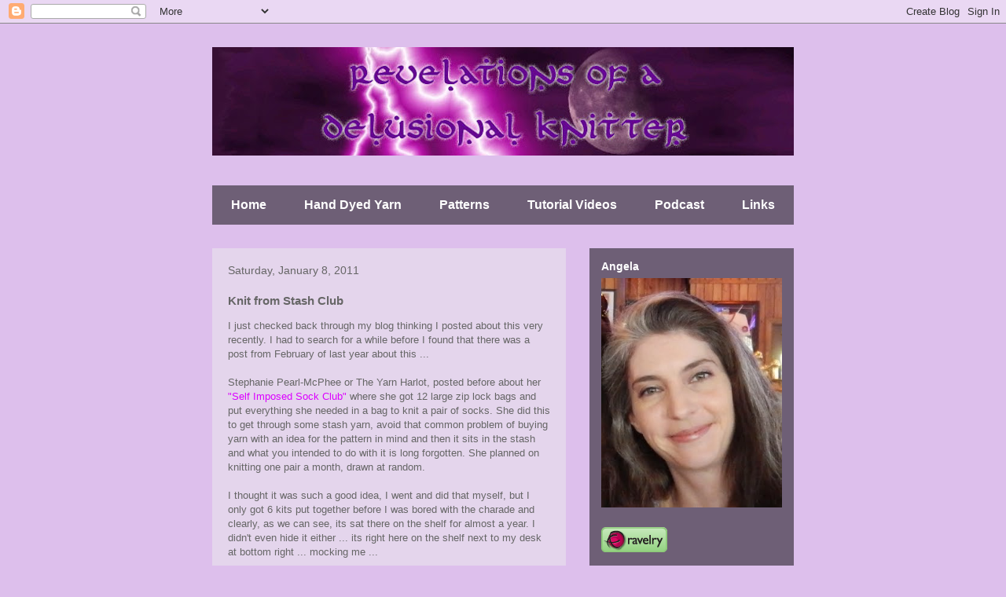

--- FILE ---
content_type: text/html; charset=UTF-8
request_url: https://delusionalknitter.blogspot.com/2011/01/knit-from-stash-club.html
body_size: 16694
content:
<!DOCTYPE html>
<html class='v2' dir='ltr' lang='en'>
<head>
<link href='https://www.blogger.com/static/v1/widgets/335934321-css_bundle_v2.css' rel='stylesheet' type='text/css'/>
<meta content='width=1100' name='viewport'/>
<meta content='text/html; charset=UTF-8' http-equiv='Content-Type'/>
<meta content='blogger' name='generator'/>
<link href='https://delusionalknitter.blogspot.com/favicon.ico' rel='icon' type='image/x-icon'/>
<link href='http://delusionalknitter.blogspot.com/2011/01/knit-from-stash-club.html' rel='canonical'/>
<link rel="alternate" type="application/atom+xml" title="Revelations of a Delusional Knitter - Atom" href="https://delusionalknitter.blogspot.com/feeds/posts/default" />
<link rel="alternate" type="application/rss+xml" title="Revelations of a Delusional Knitter - RSS" href="https://delusionalknitter.blogspot.com/feeds/posts/default?alt=rss" />
<link rel="service.post" type="application/atom+xml" title="Revelations of a Delusional Knitter - Atom" href="https://draft.blogger.com/feeds/8747670390312893033/posts/default" />

<link rel="alternate" type="application/atom+xml" title="Revelations of a Delusional Knitter - Atom" href="https://delusionalknitter.blogspot.com/feeds/6862809525147041472/comments/default" />
<!--Can't find substitution for tag [blog.ieCssRetrofitLinks]-->
<link href='https://blogger.googleusercontent.com/img/b/R29vZ2xl/AVvXsEgZIoc83eVCHXgH_QhbqviRqxyG2IHepwliW7I6VHDJQDWO_m_4zOgiRtIjh9_Eur0LiJ60KnpgWvdKfv2xwBJ0G0_-OcpHV38ga7x108Wj6lBp2mGbOZuL3NddpUPEo9WvjWdKpdQGuyxA/s320/bookcase1.jpg' rel='image_src'/>
<meta content='http://delusionalknitter.blogspot.com/2011/01/knit-from-stash-club.html' property='og:url'/>
<meta content='Knit from Stash Club' property='og:title'/>
<meta content='I just checked back through my blog thinking I posted about this very recently.  I had to search for a while before I found that there was a...' property='og:description'/>
<meta content='https://blogger.googleusercontent.com/img/b/R29vZ2xl/AVvXsEgZIoc83eVCHXgH_QhbqviRqxyG2IHepwliW7I6VHDJQDWO_m_4zOgiRtIjh9_Eur0LiJ60KnpgWvdKfv2xwBJ0G0_-OcpHV38ga7x108Wj6lBp2mGbOZuL3NddpUPEo9WvjWdKpdQGuyxA/w1200-h630-p-k-no-nu/bookcase1.jpg' property='og:image'/>
<title>Revelations of a Delusional Knitter: Knit from Stash Club</title>
<style id='page-skin-1' type='text/css'><!--
/*
-----------------------------------------------
Blogger Template Style
Name:     Travel
Designer: Sookhee Lee
URL:      www.plyfly.net
----------------------------------------------- */
/* Content
----------------------------------------------- */
body {
font: normal normal 13px 'Trebuchet MS',Trebuchet,sans-serif;
color: #666666;
background: #ddbfec none no-repeat scroll center center;
}
html body .region-inner {
min-width: 0;
max-width: 100%;
width: auto;
}
a:link {
text-decoration:none;
color: #db00ff;
}
a:visited {
text-decoration:none;
color: #9f09b8;
}
a:hover {
text-decoration:underline;
color: #db00ff;
}
.content-outer .content-cap-top {
height: 0;
background: transparent none repeat-x scroll top center;
}
.content-outer {
margin: 0 auto;
padding-top: 0;
}
.content-inner {
background: transparent none repeat-x scroll top center;
background-position: left -0;
background-color: #ddbfec;
padding: 30px;
}
.main-inner .date-outer {
margin-bottom: 2em;
}
/* Header
----------------------------------------------- */
.header-inner .Header .titlewrapper,
.header-inner .Header .descriptionwrapper {
padding-left: 10px;
padding-right: 10px;
}
.Header h1 {
font: normal normal 60px 'Trebuchet MS',Trebuchet,sans-serif;
color: #000000;
}
.Header h1 a {
color: #000000;
}
.Header .description {
color: #666666;
font-size: 130%;
}
/* Tabs
----------------------------------------------- */
.tabs-inner {
margin: 1em 0 0;
padding: 0;
}
.tabs-inner .section {
margin: 0;
}
.tabs-inner .widget ul {
padding: 0;
background: transparent url(https://resources.blogblog.com/blogblog/data/1kt/travel/bg_black_50.png) repeat scroll top center;
}
.tabs-inner .widget li {
border: none;
}
.tabs-inner .widget li a {
display: inline-block;
padding: 1em 1.5em;
color: #ffffff;
font: normal bold 16px 'Trebuchet MS',Trebuchet,sans-serif;
}
.tabs-inner .widget li.selected a,
.tabs-inner .widget li a:hover {
position: relative;
z-index: 1;
background: transparent url(https://resources.blogblog.com/blogblog/data/1kt/travel/bg_black_50.png) repeat scroll top center;
color: #ffffff;
}
/* Headings
----------------------------------------------- */
h2 {
font: normal bold 14px 'Trebuchet MS',Trebuchet,sans-serif;
color: #ffffff;
}
.main-inner h2.date-header {
font: normal normal 14px 'Trebuchet MS',Trebuchet,sans-serif;
color: #666666;
}
.footer-inner .widget h2,
.sidebar .widget h2 {
padding-bottom: .5em;
}
/* Main
----------------------------------------------- */
.main-inner {
padding: 30px 0;
}
.main-inner .column-center-inner {
padding: 20px 0;
}
.main-inner .column-center-inner .section {
margin: 0 20px;
}
.main-inner .column-right-inner {
margin-left: 30px;
}
.main-inner .fauxcolumn-right-outer .fauxcolumn-inner {
margin-left: 30px;
background: transparent url(https://resources.blogblog.com/blogblog/data/1kt/travel/bg_black_50.png) repeat scroll top left;
}
.main-inner .column-left-inner {
margin-right: 30px;
}
.main-inner .fauxcolumn-left-outer .fauxcolumn-inner {
margin-right: 30px;
background: transparent url(https://resources.blogblog.com/blogblog/data/1kt/travel/bg_black_50.png) repeat scroll top left;
}
.main-inner .column-left-inner,
.main-inner .column-right-inner {
padding: 15px 0;
}
/* Posts
----------------------------------------------- */
h3.post-title {
margin-top: 20px;
}
h3.post-title a {
font: normal bold 20px 'Trebuchet MS',Trebuchet,sans-serif;
color: #000000;
}
h3.post-title a:hover {
text-decoration: underline;
}
.main-inner .column-center-outer {
background: #e4d5ec none repeat scroll top left;
_background-image: none;
}
.post-body {
line-height: 1.4;
position: relative;
}
.post-header {
margin: 0 0 1em;
line-height: 1.6;
}
.post-footer {
margin: .5em 0;
line-height: 1.6;
}
#blog-pager {
font-size: 140%;
}
#comments {
background: #cccccc none repeat scroll top center;
padding: 15px;
}
#comments .comment-author {
padding-top: 1.5em;
}
#comments h4,
#comments .comment-author a,
#comments .comment-timestamp a {
color: #000000;
}
#comments .comment-author:first-child {
padding-top: 0;
border-top: none;
}
.avatar-image-container {
margin: .2em 0 0;
}
/* Comments
----------------------------------------------- */
#comments a {
color: #000000;
}
.comments .comments-content .icon.blog-author {
background-repeat: no-repeat;
background-image: url([data-uri]);
}
.comments .comments-content .loadmore a {
border-top: 1px solid #000000;
border-bottom: 1px solid #000000;
}
.comments .comment-thread.inline-thread {
background: #e4d5ec;
}
.comments .continue {
border-top: 2px solid #000000;
}
/* Widgets
----------------------------------------------- */
.sidebar .widget {
border-bottom: 2px solid transparent;
padding-bottom: 10px;
margin: 10px 0;
}
.sidebar .widget:first-child {
margin-top: 0;
}
.sidebar .widget:last-child {
border-bottom: none;
margin-bottom: 0;
padding-bottom: 0;
}
.footer-inner .widget,
.sidebar .widget {
font: normal normal 13px 'Trebuchet MS',Trebuchet,sans-serif;
color: #cccccc;
}
.sidebar .widget a:link {
color: #cccccc;
text-decoration: none;
}
.sidebar .widget a:visited {
color: #cccccc;
}
.sidebar .widget a:hover {
color: #cccccc;
text-decoration: underline;
}
.footer-inner .widget a:link {
color: #db00ff;
text-decoration: none;
}
.footer-inner .widget a:visited {
color: #9f09b8;
}
.footer-inner .widget a:hover {
color: #db00ff;
text-decoration: underline;
}
.widget .zippy {
color: #ffffff;
}
.footer-inner {
background: transparent url(https://resources.blogblog.com/blogblog/data/1kt/travel/bg_black_50.png) repeat scroll top center;
}
/* Mobile
----------------------------------------------- */
body.mobile  {
background-size: 100% auto;
}
body.mobile .AdSense {
margin: 0 -10px;
}
.mobile .body-fauxcolumn-outer {
background: transparent none repeat scroll top left;
}
.mobile .footer-inner .widget a:link {
color: #cccccc;
text-decoration: none;
}
.mobile .footer-inner .widget a:visited {
color: #cccccc;
}
.mobile-post-outer a {
color: #000000;
}
.mobile-link-button {
background-color: #db00ff;
}
.mobile-link-button a:link, .mobile-link-button a:visited {
color: #ffffff;
}
.mobile-index-contents {
color: #666666;
}
.mobile .tabs-inner .PageList .widget-content {
background: transparent url(https://resources.blogblog.com/blogblog/data/1kt/travel/bg_black_50.png) repeat scroll top center;
color: #ffffff;
}
.mobile .tabs-inner .PageList .widget-content .pagelist-arrow {
border-left: 1px solid #ffffff;
}

--></style>
<style id='template-skin-1' type='text/css'><!--
body {
min-width: 800px;
}
.content-outer, .content-fauxcolumn-outer, .region-inner {
min-width: 800px;
max-width: 800px;
_width: 800px;
}
.main-inner .columns {
padding-left: 0;
padding-right: 290px;
}
.main-inner .fauxcolumn-center-outer {
left: 0;
right: 290px;
/* IE6 does not respect left and right together */
_width: expression(this.parentNode.offsetWidth -
parseInt("0") -
parseInt("290px") + 'px');
}
.main-inner .fauxcolumn-left-outer {
width: 0;
}
.main-inner .fauxcolumn-right-outer {
width: 290px;
}
.main-inner .column-left-outer {
width: 0;
right: 100%;
margin-left: -0;
}
.main-inner .column-right-outer {
width: 290px;
margin-right: -290px;
}
#layout {
min-width: 0;
}
#layout .content-outer {
min-width: 0;
width: 800px;
}
#layout .region-inner {
min-width: 0;
width: auto;
}
body#layout div.add_widget {
padding: 8px;
}
body#layout div.add_widget a {
margin-left: 32px;
}
--></style>
<link href='https://draft.blogger.com/dyn-css/authorization.css?targetBlogID=8747670390312893033&amp;zx=29cbfd64-70fc-4256-bb38-1c2e73101659' media='none' onload='if(media!=&#39;all&#39;)media=&#39;all&#39;' rel='stylesheet'/><noscript><link href='https://draft.blogger.com/dyn-css/authorization.css?targetBlogID=8747670390312893033&amp;zx=29cbfd64-70fc-4256-bb38-1c2e73101659' rel='stylesheet'/></noscript>
<meta name='google-adsense-platform-account' content='ca-host-pub-1556223355139109'/>
<meta name='google-adsense-platform-domain' content='blogspot.com'/>

</head>
<body class='loading variant-beach'>
<div class='navbar section' id='navbar' name='Navbar'><div class='widget Navbar' data-version='1' id='Navbar1'><script type="text/javascript">
    function setAttributeOnload(object, attribute, val) {
      if(window.addEventListener) {
        window.addEventListener('load',
          function(){ object[attribute] = val; }, false);
      } else {
        window.attachEvent('onload', function(){ object[attribute] = val; });
      }
    }
  </script>
<div id="navbar-iframe-container"></div>
<script type="text/javascript" src="https://apis.google.com/js/platform.js"></script>
<script type="text/javascript">
      gapi.load("gapi.iframes:gapi.iframes.style.bubble", function() {
        if (gapi.iframes && gapi.iframes.getContext) {
          gapi.iframes.getContext().openChild({
              url: 'https://draft.blogger.com/navbar/8747670390312893033?po\x3d6862809525147041472\x26origin\x3dhttps://delusionalknitter.blogspot.com',
              where: document.getElementById("navbar-iframe-container"),
              id: "navbar-iframe"
          });
        }
      });
    </script><script type="text/javascript">
(function() {
var script = document.createElement('script');
script.type = 'text/javascript';
script.src = '//pagead2.googlesyndication.com/pagead/js/google_top_exp.js';
var head = document.getElementsByTagName('head')[0];
if (head) {
head.appendChild(script);
}})();
</script>
</div></div>
<div class='body-fauxcolumns'>
<div class='fauxcolumn-outer body-fauxcolumn-outer'>
<div class='cap-top'>
<div class='cap-left'></div>
<div class='cap-right'></div>
</div>
<div class='fauxborder-left'>
<div class='fauxborder-right'></div>
<div class='fauxcolumn-inner'>
</div>
</div>
<div class='cap-bottom'>
<div class='cap-left'></div>
<div class='cap-right'></div>
</div>
</div>
</div>
<div class='content'>
<div class='content-fauxcolumns'>
<div class='fauxcolumn-outer content-fauxcolumn-outer'>
<div class='cap-top'>
<div class='cap-left'></div>
<div class='cap-right'></div>
</div>
<div class='fauxborder-left'>
<div class='fauxborder-right'></div>
<div class='fauxcolumn-inner'>
</div>
</div>
<div class='cap-bottom'>
<div class='cap-left'></div>
<div class='cap-right'></div>
</div>
</div>
</div>
<div class='content-outer'>
<div class='content-cap-top cap-top'>
<div class='cap-left'></div>
<div class='cap-right'></div>
</div>
<div class='fauxborder-left content-fauxborder-left'>
<div class='fauxborder-right content-fauxborder-right'></div>
<div class='content-inner'>
<header>
<div class='header-outer'>
<div class='header-cap-top cap-top'>
<div class='cap-left'></div>
<div class='cap-right'></div>
</div>
<div class='fauxborder-left header-fauxborder-left'>
<div class='fauxborder-right header-fauxborder-right'></div>
<div class='region-inner header-inner'>
<div class='header section' id='header' name='Header'><div class='widget Header' data-version='1' id='Header1'>
<div id='header-inner'>
<a href='https://delusionalknitter.blogspot.com/' style='display: block'>
<img alt='Revelations of a Delusional Knitter' height='138px; ' id='Header1_headerimg' src='https://blogger.googleusercontent.com/img/b/R29vZ2xl/AVvXsEjUj-g7CFzaXmRhvZ_W-wnq1A_O3IBbXKMB2FJmgpmj_Oi3Yvn5fXDzQ3ZQfXj83hyphenhyphen1IbMD6OhQLEtGfVs8L1c84OW-3kKmOotpJ-GnrkAunBLLFIynM2_ntwC_VUNguPZwsCtXXTyirrs9/s740/revelations_newblog.jpg' style='display: block' width='740px; '/>
</a>
<div class='descriptionwrapper'>
<p class='description'><span>
</span></p>
</div>
</div>
</div></div>
</div>
</div>
<div class='header-cap-bottom cap-bottom'>
<div class='cap-left'></div>
<div class='cap-right'></div>
</div>
</div>
</header>
<div class='tabs-outer'>
<div class='tabs-cap-top cap-top'>
<div class='cap-left'></div>
<div class='cap-right'></div>
</div>
<div class='fauxborder-left tabs-fauxborder-left'>
<div class='fauxborder-right tabs-fauxborder-right'></div>
<div class='region-inner tabs-inner'>
<div class='tabs section' id='crosscol' name='Cross-Column'><div class='widget PageList' data-version='1' id='PageList1'>
<div class='widget-content'>
<ul>
<li>
<a href='https://delusionalknitter.blogspot.com/'>Home</a>
</li>
<li>
<a href='https://delusionalknitter.blogspot.com/p/hand-dyed-yarn.html'>Hand Dyed Yarn</a>
</li>
<li>
<a href='https://delusionalknitter.blogspot.com/p/patterns.html'>Patterns</a>
</li>
<li>
<a href='https://delusionalknitter.blogspot.com/p/tutorial-videos.html'>Tutorial Videos</a>
</li>
<li>
<a href='https://delusionalknitter.blogspot.com/p/videocast.html'>Podcast</a>
</li>
<li>
<a href='https://delusionalknitter.blogspot.com/p/bead-long.html'>Links</a>
</li>
</ul>
<div class='clear'></div>
</div>
</div></div>
<div class='tabs no-items section' id='crosscol-overflow' name='Cross-Column 2'></div>
</div>
</div>
<div class='tabs-cap-bottom cap-bottom'>
<div class='cap-left'></div>
<div class='cap-right'></div>
</div>
</div>
<div class='main-outer'>
<div class='main-cap-top cap-top'>
<div class='cap-left'></div>
<div class='cap-right'></div>
</div>
<div class='fauxborder-left main-fauxborder-left'>
<div class='fauxborder-right main-fauxborder-right'></div>
<div class='region-inner main-inner'>
<div class='columns fauxcolumns'>
<div class='fauxcolumn-outer fauxcolumn-center-outer'>
<div class='cap-top'>
<div class='cap-left'></div>
<div class='cap-right'></div>
</div>
<div class='fauxborder-left'>
<div class='fauxborder-right'></div>
<div class='fauxcolumn-inner'>
</div>
</div>
<div class='cap-bottom'>
<div class='cap-left'></div>
<div class='cap-right'></div>
</div>
</div>
<div class='fauxcolumn-outer fauxcolumn-left-outer'>
<div class='cap-top'>
<div class='cap-left'></div>
<div class='cap-right'></div>
</div>
<div class='fauxborder-left'>
<div class='fauxborder-right'></div>
<div class='fauxcolumn-inner'>
</div>
</div>
<div class='cap-bottom'>
<div class='cap-left'></div>
<div class='cap-right'></div>
</div>
</div>
<div class='fauxcolumn-outer fauxcolumn-right-outer'>
<div class='cap-top'>
<div class='cap-left'></div>
<div class='cap-right'></div>
</div>
<div class='fauxborder-left'>
<div class='fauxborder-right'></div>
<div class='fauxcolumn-inner'>
</div>
</div>
<div class='cap-bottom'>
<div class='cap-left'></div>
<div class='cap-right'></div>
</div>
</div>
<!-- corrects IE6 width calculation -->
<div class='columns-inner'>
<div class='column-center-outer'>
<div class='column-center-inner'>
<div class='main section' id='main' name='Main'><div class='widget Blog' data-version='1' id='Blog1'>
<div class='blog-posts hfeed'>

          <div class="date-outer">
        
<h2 class='date-header'><span>Saturday, January 8, 2011</span></h2>

          <div class="date-posts">
        
<div class='post-outer'>
<div class='post hentry uncustomized-post-template' itemprop='blogPost' itemscope='itemscope' itemtype='http://schema.org/BlogPosting'>
<meta content='https://blogger.googleusercontent.com/img/b/R29vZ2xl/AVvXsEgZIoc83eVCHXgH_QhbqviRqxyG2IHepwliW7I6VHDJQDWO_m_4zOgiRtIjh9_Eur0LiJ60KnpgWvdKfv2xwBJ0G0_-OcpHV38ga7x108Wj6lBp2mGbOZuL3NddpUPEo9WvjWdKpdQGuyxA/s320/bookcase1.jpg' itemprop='image_url'/>
<meta content='8747670390312893033' itemprop='blogId'/>
<meta content='6862809525147041472' itemprop='postId'/>
<a name='6862809525147041472'></a>
<h3 class='post-title entry-title' itemprop='name'>
Knit from Stash Club
</h3>
<div class='post-header'>
<div class='post-header-line-1'></div>
</div>
<div class='post-body entry-content' id='post-body-6862809525147041472' itemprop='description articleBody'>
I just checked back through my blog thinking I posted about this very recently.  I had to search for a while before I found that there was a post from February of last year about this ...<br /><br />Stephanie Pearl-McPhee or The Yarn Harlot, posted before about her <a href="http://www.yarnharlot.ca/blog/archives/2010/01/29/plans_best_laid_all_that.html" target="_blank">"Self Imposed Sock Club"</a> where she got 12 large zip lock bags and put everything she needed in a bag to knit a pair of socks. She did this to get through some stash yarn, avoid that common problem of buying yarn with an idea for the pattern in mind and then it sits in the stash and what you intended to do with it is long forgotten.  She planned on knitting one pair a month, drawn at random.<br /><br />I thought it was such a good idea, I went and did that myself, but I only got 6 kits put together before I was bored with the charade and clearly, as we can see, its sat there on the shelf for almost a year.  I didn't even hide it either ... its right here on the shelf next to my desk at bottom right ... mocking me ...<br /><br /><a href="https://blogger.googleusercontent.com/img/b/R29vZ2xl/AVvXsEgZIoc83eVCHXgH_QhbqviRqxyG2IHepwliW7I6VHDJQDWO_m_4zOgiRtIjh9_Eur0LiJ60KnpgWvdKfv2xwBJ0G0_-OcpHV38ga7x108Wj6lBp2mGbOZuL3NddpUPEo9WvjWdKpdQGuyxA/s1600/bookcase1.jpg"><img alt="" border="0" id="BLOGGER_PHOTO_ID_5560015897377169874" src="https://blogger.googleusercontent.com/img/b/R29vZ2xl/AVvXsEgZIoc83eVCHXgH_QhbqviRqxyG2IHepwliW7I6VHDJQDWO_m_4zOgiRtIjh9_Eur0LiJ60KnpgWvdKfv2xwBJ0G0_-OcpHV38ga7x108Wj6lBp2mGbOZuL3NddpUPEo9WvjWdKpdQGuyxA/s320/bookcase1.jpg" style="display:block; margin:0px auto 10px; text-align:center;cursor:pointer; cursor:hand;width: 320px; height: 279px;" /></a><br /><br />Today I saw a recent post from <a href="http://pinklemontwist.blogspot.com/2010/12/year-of-knitting-knit-something-of.html" target="_blank">Pink Lemon Twist</a>, where she thought that The Yarn Harlot's idea was great as well, but wasn't sure she'd want to knit 12 pairs of socks in a year, so she supplemented this idea by adding in shawls and shawlettes that use the same amount of yarn as a pair of socks.<br /><br /><a href="https://blogger.googleusercontent.com/img/b/R29vZ2xl/AVvXsEjLfJOkyUlu4AQDI5eb3kadfBkvXlzgovyoSZy9ArbGeFKnXcdXj31_yJYa8UcuVcUpoQPmO54zGjucgNsneEiOIbWasTopoak7wfYhMhfbVS0jPHiV7WFojpecQKBHN-gWLBrdT7Ga3Wva/s1600/bookcase2.jpg"><img alt="" border="0" id="BLOGGER_PHOTO_ID_5560016897119030674" src="https://blogger.googleusercontent.com/img/b/R29vZ2xl/AVvXsEjLfJOkyUlu4AQDI5eb3kadfBkvXlzgovyoSZy9ArbGeFKnXcdXj31_yJYa8UcuVcUpoQPmO54zGjucgNsneEiOIbWasTopoak7wfYhMhfbVS0jPHiV7WFojpecQKBHN-gWLBrdT7Ga3Wva/s320/bookcase2.jpg" style="float:left; margin:0 10px 10px 0;cursor:pointer; cursor:hand;width: 66px; height: 320px;" /></a><br /><br />I thought, hey, I've been collecting a bunch of shawl and scarf patterns that use fingering weight yarn (as Pink Lemon Twist noted, it would be crazy to try and get through challenging, laceweight shawls in this manner) and I have oodles and oodles of sock yarn kicking around, so I could do that too!<br /><br />Clearly as we can see, I do indeed have plenty of sock yarn kicking around ... and this isn't all of it.  There's plenty more in the closet and downstairs in bins.  I think I will make up 4 more kits for this year, clearly since I didn't even get through 6 last year and its almost mid January, I doubt I could get through 12 this year ...
<div style='clear: both;'></div>
</div>
<div class='post-footer'>
<div class='post-footer-line post-footer-line-1'>
<span class='post-author vcard'>
Posted by
<span class='fn' itemprop='author' itemscope='itemscope' itemtype='http://schema.org/Person'>
<meta content='https://draft.blogger.com/profile/04468359827353813983' itemprop='url'/>
<a class='g-profile' href='https://draft.blogger.com/profile/04468359827353813983' rel='author' title='author profile'>
<span itemprop='name'>Delusional Knitter</span>
</a>
</span>
</span>
<span class='post-timestamp'>
at
<meta content='http://delusionalknitter.blogspot.com/2011/01/knit-from-stash-club.html' itemprop='url'/>
<a class='timestamp-link' href='https://delusionalknitter.blogspot.com/2011/01/knit-from-stash-club.html' rel='bookmark' title='permanent link'><abbr class='published' itemprop='datePublished' title='2011-01-08T21:13:00-05:00'>9:13&#8239;PM</abbr></a>
</span>
<span class='post-comment-link'>
</span>
<span class='post-icons'>
<span class='item-control blog-admin pid-688331222'>
<a href='https://draft.blogger.com/post-edit.g?blogID=8747670390312893033&postID=6862809525147041472&from=pencil' title='Edit Post'>
<img alt='' class='icon-action' height='18' src='https://resources.blogblog.com/img/icon18_edit_allbkg.gif' width='18'/>
</a>
</span>
</span>
<div class='post-share-buttons goog-inline-block'>
</div>
</div>
<div class='post-footer-line post-footer-line-2'>
<span class='post-labels'>
Labels:
<a href='https://delusionalknitter.blogspot.com/search/label/Knitting' rel='tag'>Knitting</a>,
<a href='https://delusionalknitter.blogspot.com/search/label/Stash' rel='tag'>Stash</a>
</span>
</div>
<div class='post-footer-line post-footer-line-3'>
<span class='post-location'>
</span>
</div>
</div>
</div>
<div class='comments' id='comments'>
<a name='comments'></a>
<h4>1 comment:</h4>
<div id='Blog1_comments-block-wrapper'>
<dl class='avatar-comment-indent' id='comments-block'>
<dt class='comment-author ' id='c3957113582035706124'>
<a name='c3957113582035706124'></a>
<div class="avatar-image-container vcard"><span dir="ltr"><a href="https://draft.blogger.com/profile/08199146842146306456" target="" rel="nofollow" onclick="" class="avatar-hovercard" id="av-3957113582035706124-08199146842146306456"><img src="https://resources.blogblog.com/img/blank.gif" width="35" height="35" class="delayLoad" style="display: none;" longdesc="//blogger.googleusercontent.com/img/b/R29vZ2xl/AVvXsEhRD3EMM-uP_45LitOiWDaJP2lTY-DnAoAwB4eBNI34wDO4QudUyrKhwlHARump6FTxsxHfGD_1eS1xIjlS6rmDlmIbzCElUd6Z421E5XgHFv_cxnLiqNdItyw-W9k5gw/s45-c/k.JPG" alt="" title="Sue">

<noscript><img src="//blogger.googleusercontent.com/img/b/R29vZ2xl/AVvXsEhRD3EMM-uP_45LitOiWDaJP2lTY-DnAoAwB4eBNI34wDO4QudUyrKhwlHARump6FTxsxHfGD_1eS1xIjlS6rmDlmIbzCElUd6Z421E5XgHFv_cxnLiqNdItyw-W9k5gw/s45-c/k.JPG" width="35" height="35" class="photo" alt=""></noscript></a></span></div>
<a href='https://draft.blogger.com/profile/08199146842146306456' rel='nofollow'>Sue</a>
said...
</dt>
<dd class='comment-body' id='Blog1_cmt-3957113582035706124'>
<p>
Don&#39;t think of it as stash....think of it as a collection. ;)
</p>
</dd>
<dd class='comment-footer'>
<span class='comment-timestamp'>
<a href='https://delusionalknitter.blogspot.com/2011/01/knit-from-stash-club.html?showComment=1294546593320#c3957113582035706124' title='comment permalink'>
January 8, 2011 at 11:16&#8239;PM
</a>
<span class='item-control blog-admin pid-1763849565'>
<a class='comment-delete' href='https://draft.blogger.com/comment/delete/8747670390312893033/3957113582035706124' title='Delete Comment'>
<img src='https://resources.blogblog.com/img/icon_delete13.gif'/>
</a>
</span>
</span>
</dd>
</dl>
</div>
<p class='comment-footer'>
<a href='https://draft.blogger.com/comment/fullpage/post/8747670390312893033/6862809525147041472' onclick='javascript:window.open(this.href, "bloggerPopup", "toolbar=0,location=0,statusbar=1,menubar=0,scrollbars=yes,width=640,height=500"); return false;'>Post a Comment</a>
</p>
</div>
</div>

        </div></div>
      
</div>
<div class='blog-pager' id='blog-pager'>
<span id='blog-pager-newer-link'>
<a class='blog-pager-newer-link' href='https://delusionalknitter.blogspot.com/2011/01/wandering-through-stash.html' id='Blog1_blog-pager-newer-link' title='Newer Post'>Newer Post</a>
</span>
<span id='blog-pager-older-link'>
<a class='blog-pager-older-link' href='https://delusionalknitter.blogspot.com/2011/01/revelations-rebel-stitch.html' id='Blog1_blog-pager-older-link' title='Older Post'>Older Post</a>
</span>
<a class='home-link' href='https://delusionalknitter.blogspot.com/'>Home</a>
</div>
<div class='clear'></div>
<div class='post-feeds'>
<div class='feed-links'>
Subscribe to:
<a class='feed-link' href='https://delusionalknitter.blogspot.com/feeds/6862809525147041472/comments/default' target='_blank' type='application/atom+xml'>Post Comments (Atom)</a>
</div>
</div>
</div></div>
</div>
</div>
<div class='column-left-outer'>
<div class='column-left-inner'>
<aside>
</aside>
</div>
</div>
<div class='column-right-outer'>
<div class='column-right-inner'>
<aside>
<div class='sidebar section' id='sidebar-right-1'><div class='widget Image' data-version='1' id='Image2'>
<h2>Angela</h2>
<div class='widget-content'>
<img alt='Angela' height='292' id='Image2_img' src='https://blogger.googleusercontent.com/img/b/R29vZ2xl/AVvXsEj0OcHt-Q5l3N2YUXeL_bc4qYSEPnHe9QRXroctwROiD7HSaKSf9DIxsdd96MbBD8Cr7pMR6-5-wiwnbpcN5_7SJrucLry64zgnoIGXFKuEfGqGh3Bu1j91HBB4sb0qTUEy7X48roSr-zZ6/s1600/new_rav.JPG' width='230'/>
<br/>
</div>
<div class='clear'></div>
</div><div class='widget HTML' data-version='1' id='HTML1'>
<div class='widget-content'>
<a href="http://www.ravelry.com/projects/delusionalknitter"><img src="https://lh3.googleusercontent.com/blogger_img_proxy/AEn0k_u3ytKvOb0wR3W3PvQRM-6MsNq6ETmnsNbQll1H9Uq64Y8-sGDSGjSgCRxeZqfLvpaUpFKuiuYBT9g7fc7bUszygl4blFkwSelQFD8ecw=s0-d"></a>
</div>
<div class='clear'></div>
</div><div class='widget LinkList' data-version='1' id='LinkList2'>
<h2>Revelations of a Delusional Knitter Podcast</h2>
<div class='widget-content'>
<ul>
<li><a href='https://www.youtube.com/user/delusionalknitter'>YouTube Channel</a></li>
<li><a href='http://delusionalknitter.wordpress.com'>Podcast Blog</a></li>
</ul>
<div class='clear'></div>
</div>
</div><div class='widget HTML' data-version='1' id='HTML4'>
<h2 class='title'>Donate to the Podcast!</h2>
<div class='widget-content'>
<form action="https://www.paypal.com/cgi-bin/webscr" method="post">
<input type="hidden" name="cmd" value="_s-xclick" />
<input type="hidden" name="hosted_button_id" value="4Z8UZVHC8P26U" />
<input type="image" src="https://www.paypalobjects.com/en_US/i/btn/btn_donateCC_LG.gif" border="0" name="submit" alt="PayPal - The safer, easier way to pay online!" />
<img alt="" border="0" src="https://www.paypalobjects.com/en_US/i/scr/pixel.gif" width="1" height="1" />
</form>
</div>
<div class='clear'></div>
</div><div class='widget HTML' data-version='1' id='HTML8'>
<div class='widget-content'>
<a target="_blank" href="http://www.shareasale.com/r.cfm?b=445452&u=964809&m=29190&urllink=&afftrack="><img src="https://lh3.googleusercontent.com/blogger_img_proxy/AEn0k_uXHW1P0nllGu-yM1bHW00J5dj2n8BRPZj2WLGdwJE2F3US7cYtumOz0xhX9ZWUoZKy-C6GSPkNIRfzAwf60uWTSVuPfysFQlzOlSRALfrqRTiwUrMm8fsj-w=s0-d" alt="Craftsy Logo" border="0"></a>
</div>
<div class='clear'></div>
</div><div class='widget HTML' data-version='1' id='HTML2'>
<h2 class='title'>Revelations of a Delusional Knitter - For the Frenzied Fiber Fanatic</h2>
<div class='widget-content'>
<script type="text/javascript" src="//www.etsy.com/etsy_mini.js"></script><script type='text/javascript'>new EtsyNameSpace.Mini(15011280, 'shop','thumbnail',2,2).renderIframe();</script>
</div>
<div class='clear'></div>
</div><div class='widget Image' data-version='1' id='Image1'>
<div class='widget-content'>
<img alt='' height='240' id='Image1_img' src='https://blogger.googleusercontent.com/img/b/R29vZ2xl/AVvXsEhEW32nJlY0d4KUOLLkSF0t8aEXSutJcpVWrWfB1qVHiMxF6ubqiBeyb-ibhyphenhyphenKC_w8aW3AJeI7p_6jwX8jjKhBM2iOwSUg7uBan0ytN4QIAiXw-BWnruotiphkl7_E1TFwqKCApM3v6xDT4/s269/gse_multipart3920.jpeg' width='190'/>
<br/>
</div>
<div class='clear'></div>
</div><div class='widget BlogArchive' data-version='1' id='BlogArchive2'>
<h2>Blog Archive</h2>
<div class='widget-content'>
<div id='ArchiveList'>
<div id='BlogArchive2_ArchiveList'>
<ul class='hierarchy'>
<li class='archivedate collapsed'>
<a class='toggle' href='javascript:void(0)'>
<span class='zippy'>

        &#9658;&#160;
      
</span>
</a>
<a class='post-count-link' href='https://delusionalknitter.blogspot.com/2017/'>
2017
</a>
<span class='post-count' dir='ltr'>(1)</span>
<ul class='hierarchy'>
<li class='archivedate collapsed'>
<a class='toggle' href='javascript:void(0)'>
<span class='zippy'>

        &#9658;&#160;
      
</span>
</a>
<a class='post-count-link' href='https://delusionalknitter.blogspot.com/2017/03/'>
March
</a>
<span class='post-count' dir='ltr'>(1)</span>
</li>
</ul>
</li>
</ul>
<ul class='hierarchy'>
<li class='archivedate collapsed'>
<a class='toggle' href='javascript:void(0)'>
<span class='zippy'>

        &#9658;&#160;
      
</span>
</a>
<a class='post-count-link' href='https://delusionalknitter.blogspot.com/2016/'>
2016
</a>
<span class='post-count' dir='ltr'>(22)</span>
<ul class='hierarchy'>
<li class='archivedate collapsed'>
<a class='toggle' href='javascript:void(0)'>
<span class='zippy'>

        &#9658;&#160;
      
</span>
</a>
<a class='post-count-link' href='https://delusionalknitter.blogspot.com/2016/09/'>
September
</a>
<span class='post-count' dir='ltr'>(2)</span>
</li>
</ul>
<ul class='hierarchy'>
<li class='archivedate collapsed'>
<a class='toggle' href='javascript:void(0)'>
<span class='zippy'>

        &#9658;&#160;
      
</span>
</a>
<a class='post-count-link' href='https://delusionalknitter.blogspot.com/2016/08/'>
August
</a>
<span class='post-count' dir='ltr'>(4)</span>
</li>
</ul>
<ul class='hierarchy'>
<li class='archivedate collapsed'>
<a class='toggle' href='javascript:void(0)'>
<span class='zippy'>

        &#9658;&#160;
      
</span>
</a>
<a class='post-count-link' href='https://delusionalknitter.blogspot.com/2016/07/'>
July
</a>
<span class='post-count' dir='ltr'>(4)</span>
</li>
</ul>
<ul class='hierarchy'>
<li class='archivedate collapsed'>
<a class='toggle' href='javascript:void(0)'>
<span class='zippy'>

        &#9658;&#160;
      
</span>
</a>
<a class='post-count-link' href='https://delusionalknitter.blogspot.com/2016/06/'>
June
</a>
<span class='post-count' dir='ltr'>(4)</span>
</li>
</ul>
<ul class='hierarchy'>
<li class='archivedate collapsed'>
<a class='toggle' href='javascript:void(0)'>
<span class='zippy'>

        &#9658;&#160;
      
</span>
</a>
<a class='post-count-link' href='https://delusionalknitter.blogspot.com/2016/05/'>
May
</a>
<span class='post-count' dir='ltr'>(2)</span>
</li>
</ul>
<ul class='hierarchy'>
<li class='archivedate collapsed'>
<a class='toggle' href='javascript:void(0)'>
<span class='zippy'>

        &#9658;&#160;
      
</span>
</a>
<a class='post-count-link' href='https://delusionalknitter.blogspot.com/2016/04/'>
April
</a>
<span class='post-count' dir='ltr'>(3)</span>
</li>
</ul>
<ul class='hierarchy'>
<li class='archivedate collapsed'>
<a class='toggle' href='javascript:void(0)'>
<span class='zippy'>

        &#9658;&#160;
      
</span>
</a>
<a class='post-count-link' href='https://delusionalknitter.blogspot.com/2016/03/'>
March
</a>
<span class='post-count' dir='ltr'>(2)</span>
</li>
</ul>
<ul class='hierarchy'>
<li class='archivedate collapsed'>
<a class='toggle' href='javascript:void(0)'>
<span class='zippy'>

        &#9658;&#160;
      
</span>
</a>
<a class='post-count-link' href='https://delusionalknitter.blogspot.com/2016/01/'>
January
</a>
<span class='post-count' dir='ltr'>(1)</span>
</li>
</ul>
</li>
</ul>
<ul class='hierarchy'>
<li class='archivedate collapsed'>
<a class='toggle' href='javascript:void(0)'>
<span class='zippy'>

        &#9658;&#160;
      
</span>
</a>
<a class='post-count-link' href='https://delusionalknitter.blogspot.com/2015/'>
2015
</a>
<span class='post-count' dir='ltr'>(83)</span>
<ul class='hierarchy'>
<li class='archivedate collapsed'>
<a class='toggle' href='javascript:void(0)'>
<span class='zippy'>

        &#9658;&#160;
      
</span>
</a>
<a class='post-count-link' href='https://delusionalknitter.blogspot.com/2015/12/'>
December
</a>
<span class='post-count' dir='ltr'>(4)</span>
</li>
</ul>
<ul class='hierarchy'>
<li class='archivedate collapsed'>
<a class='toggle' href='javascript:void(0)'>
<span class='zippy'>

        &#9658;&#160;
      
</span>
</a>
<a class='post-count-link' href='https://delusionalknitter.blogspot.com/2015/11/'>
November
</a>
<span class='post-count' dir='ltr'>(3)</span>
</li>
</ul>
<ul class='hierarchy'>
<li class='archivedate collapsed'>
<a class='toggle' href='javascript:void(0)'>
<span class='zippy'>

        &#9658;&#160;
      
</span>
</a>
<a class='post-count-link' href='https://delusionalknitter.blogspot.com/2015/10/'>
October
</a>
<span class='post-count' dir='ltr'>(2)</span>
</li>
</ul>
<ul class='hierarchy'>
<li class='archivedate collapsed'>
<a class='toggle' href='javascript:void(0)'>
<span class='zippy'>

        &#9658;&#160;
      
</span>
</a>
<a class='post-count-link' href='https://delusionalknitter.blogspot.com/2015/09/'>
September
</a>
<span class='post-count' dir='ltr'>(5)</span>
</li>
</ul>
<ul class='hierarchy'>
<li class='archivedate collapsed'>
<a class='toggle' href='javascript:void(0)'>
<span class='zippy'>

        &#9658;&#160;
      
</span>
</a>
<a class='post-count-link' href='https://delusionalknitter.blogspot.com/2015/08/'>
August
</a>
<span class='post-count' dir='ltr'>(6)</span>
</li>
</ul>
<ul class='hierarchy'>
<li class='archivedate collapsed'>
<a class='toggle' href='javascript:void(0)'>
<span class='zippy'>

        &#9658;&#160;
      
</span>
</a>
<a class='post-count-link' href='https://delusionalknitter.blogspot.com/2015/07/'>
July
</a>
<span class='post-count' dir='ltr'>(10)</span>
</li>
</ul>
<ul class='hierarchy'>
<li class='archivedate collapsed'>
<a class='toggle' href='javascript:void(0)'>
<span class='zippy'>

        &#9658;&#160;
      
</span>
</a>
<a class='post-count-link' href='https://delusionalknitter.blogspot.com/2015/06/'>
June
</a>
<span class='post-count' dir='ltr'>(7)</span>
</li>
</ul>
<ul class='hierarchy'>
<li class='archivedate collapsed'>
<a class='toggle' href='javascript:void(0)'>
<span class='zippy'>

        &#9658;&#160;
      
</span>
</a>
<a class='post-count-link' href='https://delusionalknitter.blogspot.com/2015/05/'>
May
</a>
<span class='post-count' dir='ltr'>(8)</span>
</li>
</ul>
<ul class='hierarchy'>
<li class='archivedate collapsed'>
<a class='toggle' href='javascript:void(0)'>
<span class='zippy'>

        &#9658;&#160;
      
</span>
</a>
<a class='post-count-link' href='https://delusionalknitter.blogspot.com/2015/04/'>
April
</a>
<span class='post-count' dir='ltr'>(12)</span>
</li>
</ul>
<ul class='hierarchy'>
<li class='archivedate collapsed'>
<a class='toggle' href='javascript:void(0)'>
<span class='zippy'>

        &#9658;&#160;
      
</span>
</a>
<a class='post-count-link' href='https://delusionalknitter.blogspot.com/2015/03/'>
March
</a>
<span class='post-count' dir='ltr'>(5)</span>
</li>
</ul>
<ul class='hierarchy'>
<li class='archivedate collapsed'>
<a class='toggle' href='javascript:void(0)'>
<span class='zippy'>

        &#9658;&#160;
      
</span>
</a>
<a class='post-count-link' href='https://delusionalknitter.blogspot.com/2015/02/'>
February
</a>
<span class='post-count' dir='ltr'>(12)</span>
</li>
</ul>
<ul class='hierarchy'>
<li class='archivedate collapsed'>
<a class='toggle' href='javascript:void(0)'>
<span class='zippy'>

        &#9658;&#160;
      
</span>
</a>
<a class='post-count-link' href='https://delusionalknitter.blogspot.com/2015/01/'>
January
</a>
<span class='post-count' dir='ltr'>(9)</span>
</li>
</ul>
</li>
</ul>
<ul class='hierarchy'>
<li class='archivedate collapsed'>
<a class='toggle' href='javascript:void(0)'>
<span class='zippy'>

        &#9658;&#160;
      
</span>
</a>
<a class='post-count-link' href='https://delusionalknitter.blogspot.com/2014/'>
2014
</a>
<span class='post-count' dir='ltr'>(125)</span>
<ul class='hierarchy'>
<li class='archivedate collapsed'>
<a class='toggle' href='javascript:void(0)'>
<span class='zippy'>

        &#9658;&#160;
      
</span>
</a>
<a class='post-count-link' href='https://delusionalknitter.blogspot.com/2014/12/'>
December
</a>
<span class='post-count' dir='ltr'>(4)</span>
</li>
</ul>
<ul class='hierarchy'>
<li class='archivedate collapsed'>
<a class='toggle' href='javascript:void(0)'>
<span class='zippy'>

        &#9658;&#160;
      
</span>
</a>
<a class='post-count-link' href='https://delusionalknitter.blogspot.com/2014/11/'>
November
</a>
<span class='post-count' dir='ltr'>(12)</span>
</li>
</ul>
<ul class='hierarchy'>
<li class='archivedate collapsed'>
<a class='toggle' href='javascript:void(0)'>
<span class='zippy'>

        &#9658;&#160;
      
</span>
</a>
<a class='post-count-link' href='https://delusionalknitter.blogspot.com/2014/10/'>
October
</a>
<span class='post-count' dir='ltr'>(5)</span>
</li>
</ul>
<ul class='hierarchy'>
<li class='archivedate collapsed'>
<a class='toggle' href='javascript:void(0)'>
<span class='zippy'>

        &#9658;&#160;
      
</span>
</a>
<a class='post-count-link' href='https://delusionalknitter.blogspot.com/2014/09/'>
September
</a>
<span class='post-count' dir='ltr'>(7)</span>
</li>
</ul>
<ul class='hierarchy'>
<li class='archivedate collapsed'>
<a class='toggle' href='javascript:void(0)'>
<span class='zippy'>

        &#9658;&#160;
      
</span>
</a>
<a class='post-count-link' href='https://delusionalknitter.blogspot.com/2014/08/'>
August
</a>
<span class='post-count' dir='ltr'>(7)</span>
</li>
</ul>
<ul class='hierarchy'>
<li class='archivedate collapsed'>
<a class='toggle' href='javascript:void(0)'>
<span class='zippy'>

        &#9658;&#160;
      
</span>
</a>
<a class='post-count-link' href='https://delusionalknitter.blogspot.com/2014/07/'>
July
</a>
<span class='post-count' dir='ltr'>(19)</span>
</li>
</ul>
<ul class='hierarchy'>
<li class='archivedate collapsed'>
<a class='toggle' href='javascript:void(0)'>
<span class='zippy'>

        &#9658;&#160;
      
</span>
</a>
<a class='post-count-link' href='https://delusionalknitter.blogspot.com/2014/06/'>
June
</a>
<span class='post-count' dir='ltr'>(9)</span>
</li>
</ul>
<ul class='hierarchy'>
<li class='archivedate collapsed'>
<a class='toggle' href='javascript:void(0)'>
<span class='zippy'>

        &#9658;&#160;
      
</span>
</a>
<a class='post-count-link' href='https://delusionalknitter.blogspot.com/2014/05/'>
May
</a>
<span class='post-count' dir='ltr'>(10)</span>
</li>
</ul>
<ul class='hierarchy'>
<li class='archivedate collapsed'>
<a class='toggle' href='javascript:void(0)'>
<span class='zippy'>

        &#9658;&#160;
      
</span>
</a>
<a class='post-count-link' href='https://delusionalknitter.blogspot.com/2014/04/'>
April
</a>
<span class='post-count' dir='ltr'>(11)</span>
</li>
</ul>
<ul class='hierarchy'>
<li class='archivedate collapsed'>
<a class='toggle' href='javascript:void(0)'>
<span class='zippy'>

        &#9658;&#160;
      
</span>
</a>
<a class='post-count-link' href='https://delusionalknitter.blogspot.com/2014/03/'>
March
</a>
<span class='post-count' dir='ltr'>(11)</span>
</li>
</ul>
<ul class='hierarchy'>
<li class='archivedate collapsed'>
<a class='toggle' href='javascript:void(0)'>
<span class='zippy'>

        &#9658;&#160;
      
</span>
</a>
<a class='post-count-link' href='https://delusionalknitter.blogspot.com/2014/02/'>
February
</a>
<span class='post-count' dir='ltr'>(9)</span>
</li>
</ul>
<ul class='hierarchy'>
<li class='archivedate collapsed'>
<a class='toggle' href='javascript:void(0)'>
<span class='zippy'>

        &#9658;&#160;
      
</span>
</a>
<a class='post-count-link' href='https://delusionalknitter.blogspot.com/2014/01/'>
January
</a>
<span class='post-count' dir='ltr'>(21)</span>
</li>
</ul>
</li>
</ul>
<ul class='hierarchy'>
<li class='archivedate collapsed'>
<a class='toggle' href='javascript:void(0)'>
<span class='zippy'>

        &#9658;&#160;
      
</span>
</a>
<a class='post-count-link' href='https://delusionalknitter.blogspot.com/2013/'>
2013
</a>
<span class='post-count' dir='ltr'>(35)</span>
<ul class='hierarchy'>
<li class='archivedate collapsed'>
<a class='toggle' href='javascript:void(0)'>
<span class='zippy'>

        &#9658;&#160;
      
</span>
</a>
<a class='post-count-link' href='https://delusionalknitter.blogspot.com/2013/12/'>
December
</a>
<span class='post-count' dir='ltr'>(2)</span>
</li>
</ul>
<ul class='hierarchy'>
<li class='archivedate collapsed'>
<a class='toggle' href='javascript:void(0)'>
<span class='zippy'>

        &#9658;&#160;
      
</span>
</a>
<a class='post-count-link' href='https://delusionalknitter.blogspot.com/2013/11/'>
November
</a>
<span class='post-count' dir='ltr'>(3)</span>
</li>
</ul>
<ul class='hierarchy'>
<li class='archivedate collapsed'>
<a class='toggle' href='javascript:void(0)'>
<span class='zippy'>

        &#9658;&#160;
      
</span>
</a>
<a class='post-count-link' href='https://delusionalknitter.blogspot.com/2013/10/'>
October
</a>
<span class='post-count' dir='ltr'>(11)</span>
</li>
</ul>
<ul class='hierarchy'>
<li class='archivedate collapsed'>
<a class='toggle' href='javascript:void(0)'>
<span class='zippy'>

        &#9658;&#160;
      
</span>
</a>
<a class='post-count-link' href='https://delusionalknitter.blogspot.com/2013/09/'>
September
</a>
<span class='post-count' dir='ltr'>(4)</span>
</li>
</ul>
<ul class='hierarchy'>
<li class='archivedate collapsed'>
<a class='toggle' href='javascript:void(0)'>
<span class='zippy'>

        &#9658;&#160;
      
</span>
</a>
<a class='post-count-link' href='https://delusionalknitter.blogspot.com/2013/07/'>
July
</a>
<span class='post-count' dir='ltr'>(1)</span>
</li>
</ul>
<ul class='hierarchy'>
<li class='archivedate collapsed'>
<a class='toggle' href='javascript:void(0)'>
<span class='zippy'>

        &#9658;&#160;
      
</span>
</a>
<a class='post-count-link' href='https://delusionalknitter.blogspot.com/2013/05/'>
May
</a>
<span class='post-count' dir='ltr'>(1)</span>
</li>
</ul>
<ul class='hierarchy'>
<li class='archivedate collapsed'>
<a class='toggle' href='javascript:void(0)'>
<span class='zippy'>

        &#9658;&#160;
      
</span>
</a>
<a class='post-count-link' href='https://delusionalknitter.blogspot.com/2013/04/'>
April
</a>
<span class='post-count' dir='ltr'>(1)</span>
</li>
</ul>
<ul class='hierarchy'>
<li class='archivedate collapsed'>
<a class='toggle' href='javascript:void(0)'>
<span class='zippy'>

        &#9658;&#160;
      
</span>
</a>
<a class='post-count-link' href='https://delusionalknitter.blogspot.com/2013/03/'>
March
</a>
<span class='post-count' dir='ltr'>(2)</span>
</li>
</ul>
<ul class='hierarchy'>
<li class='archivedate collapsed'>
<a class='toggle' href='javascript:void(0)'>
<span class='zippy'>

        &#9658;&#160;
      
</span>
</a>
<a class='post-count-link' href='https://delusionalknitter.blogspot.com/2013/02/'>
February
</a>
<span class='post-count' dir='ltr'>(5)</span>
</li>
</ul>
<ul class='hierarchy'>
<li class='archivedate collapsed'>
<a class='toggle' href='javascript:void(0)'>
<span class='zippy'>

        &#9658;&#160;
      
</span>
</a>
<a class='post-count-link' href='https://delusionalknitter.blogspot.com/2013/01/'>
January
</a>
<span class='post-count' dir='ltr'>(5)</span>
</li>
</ul>
</li>
</ul>
<ul class='hierarchy'>
<li class='archivedate collapsed'>
<a class='toggle' href='javascript:void(0)'>
<span class='zippy'>

        &#9658;&#160;
      
</span>
</a>
<a class='post-count-link' href='https://delusionalknitter.blogspot.com/2012/'>
2012
</a>
<span class='post-count' dir='ltr'>(128)</span>
<ul class='hierarchy'>
<li class='archivedate collapsed'>
<a class='toggle' href='javascript:void(0)'>
<span class='zippy'>

        &#9658;&#160;
      
</span>
</a>
<a class='post-count-link' href='https://delusionalknitter.blogspot.com/2012/12/'>
December
</a>
<span class='post-count' dir='ltr'>(6)</span>
</li>
</ul>
<ul class='hierarchy'>
<li class='archivedate collapsed'>
<a class='toggle' href='javascript:void(0)'>
<span class='zippy'>

        &#9658;&#160;
      
</span>
</a>
<a class='post-count-link' href='https://delusionalknitter.blogspot.com/2012/11/'>
November
</a>
<span class='post-count' dir='ltr'>(7)</span>
</li>
</ul>
<ul class='hierarchy'>
<li class='archivedate collapsed'>
<a class='toggle' href='javascript:void(0)'>
<span class='zippy'>

        &#9658;&#160;
      
</span>
</a>
<a class='post-count-link' href='https://delusionalknitter.blogspot.com/2012/10/'>
October
</a>
<span class='post-count' dir='ltr'>(11)</span>
</li>
</ul>
<ul class='hierarchy'>
<li class='archivedate collapsed'>
<a class='toggle' href='javascript:void(0)'>
<span class='zippy'>

        &#9658;&#160;
      
</span>
</a>
<a class='post-count-link' href='https://delusionalknitter.blogspot.com/2012/09/'>
September
</a>
<span class='post-count' dir='ltr'>(7)</span>
</li>
</ul>
<ul class='hierarchy'>
<li class='archivedate collapsed'>
<a class='toggle' href='javascript:void(0)'>
<span class='zippy'>

        &#9658;&#160;
      
</span>
</a>
<a class='post-count-link' href='https://delusionalknitter.blogspot.com/2012/08/'>
August
</a>
<span class='post-count' dir='ltr'>(13)</span>
</li>
</ul>
<ul class='hierarchy'>
<li class='archivedate collapsed'>
<a class='toggle' href='javascript:void(0)'>
<span class='zippy'>

        &#9658;&#160;
      
</span>
</a>
<a class='post-count-link' href='https://delusionalknitter.blogspot.com/2012/07/'>
July
</a>
<span class='post-count' dir='ltr'>(13)</span>
</li>
</ul>
<ul class='hierarchy'>
<li class='archivedate collapsed'>
<a class='toggle' href='javascript:void(0)'>
<span class='zippy'>

        &#9658;&#160;
      
</span>
</a>
<a class='post-count-link' href='https://delusionalknitter.blogspot.com/2012/06/'>
June
</a>
<span class='post-count' dir='ltr'>(10)</span>
</li>
</ul>
<ul class='hierarchy'>
<li class='archivedate collapsed'>
<a class='toggle' href='javascript:void(0)'>
<span class='zippy'>

        &#9658;&#160;
      
</span>
</a>
<a class='post-count-link' href='https://delusionalknitter.blogspot.com/2012/05/'>
May
</a>
<span class='post-count' dir='ltr'>(11)</span>
</li>
</ul>
<ul class='hierarchy'>
<li class='archivedate collapsed'>
<a class='toggle' href='javascript:void(0)'>
<span class='zippy'>

        &#9658;&#160;
      
</span>
</a>
<a class='post-count-link' href='https://delusionalknitter.blogspot.com/2012/04/'>
April
</a>
<span class='post-count' dir='ltr'>(12)</span>
</li>
</ul>
<ul class='hierarchy'>
<li class='archivedate collapsed'>
<a class='toggle' href='javascript:void(0)'>
<span class='zippy'>

        &#9658;&#160;
      
</span>
</a>
<a class='post-count-link' href='https://delusionalknitter.blogspot.com/2012/03/'>
March
</a>
<span class='post-count' dir='ltr'>(11)</span>
</li>
</ul>
<ul class='hierarchy'>
<li class='archivedate collapsed'>
<a class='toggle' href='javascript:void(0)'>
<span class='zippy'>

        &#9658;&#160;
      
</span>
</a>
<a class='post-count-link' href='https://delusionalknitter.blogspot.com/2012/02/'>
February
</a>
<span class='post-count' dir='ltr'>(13)</span>
</li>
</ul>
<ul class='hierarchy'>
<li class='archivedate collapsed'>
<a class='toggle' href='javascript:void(0)'>
<span class='zippy'>

        &#9658;&#160;
      
</span>
</a>
<a class='post-count-link' href='https://delusionalknitter.blogspot.com/2012/01/'>
January
</a>
<span class='post-count' dir='ltr'>(14)</span>
</li>
</ul>
</li>
</ul>
<ul class='hierarchy'>
<li class='archivedate expanded'>
<a class='toggle' href='javascript:void(0)'>
<span class='zippy toggle-open'>

        &#9660;&#160;
      
</span>
</a>
<a class='post-count-link' href='https://delusionalknitter.blogspot.com/2011/'>
2011
</a>
<span class='post-count' dir='ltr'>(204)</span>
<ul class='hierarchy'>
<li class='archivedate collapsed'>
<a class='toggle' href='javascript:void(0)'>
<span class='zippy'>

        &#9658;&#160;
      
</span>
</a>
<a class='post-count-link' href='https://delusionalknitter.blogspot.com/2011/12/'>
December
</a>
<span class='post-count' dir='ltr'>(17)</span>
</li>
</ul>
<ul class='hierarchy'>
<li class='archivedate collapsed'>
<a class='toggle' href='javascript:void(0)'>
<span class='zippy'>

        &#9658;&#160;
      
</span>
</a>
<a class='post-count-link' href='https://delusionalknitter.blogspot.com/2011/11/'>
November
</a>
<span class='post-count' dir='ltr'>(22)</span>
</li>
</ul>
<ul class='hierarchy'>
<li class='archivedate collapsed'>
<a class='toggle' href='javascript:void(0)'>
<span class='zippy'>

        &#9658;&#160;
      
</span>
</a>
<a class='post-count-link' href='https://delusionalknitter.blogspot.com/2011/10/'>
October
</a>
<span class='post-count' dir='ltr'>(16)</span>
</li>
</ul>
<ul class='hierarchy'>
<li class='archivedate collapsed'>
<a class='toggle' href='javascript:void(0)'>
<span class='zippy'>

        &#9658;&#160;
      
</span>
</a>
<a class='post-count-link' href='https://delusionalknitter.blogspot.com/2011/09/'>
September
</a>
<span class='post-count' dir='ltr'>(18)</span>
</li>
</ul>
<ul class='hierarchy'>
<li class='archivedate collapsed'>
<a class='toggle' href='javascript:void(0)'>
<span class='zippy'>

        &#9658;&#160;
      
</span>
</a>
<a class='post-count-link' href='https://delusionalknitter.blogspot.com/2011/08/'>
August
</a>
<span class='post-count' dir='ltr'>(12)</span>
</li>
</ul>
<ul class='hierarchy'>
<li class='archivedate collapsed'>
<a class='toggle' href='javascript:void(0)'>
<span class='zippy'>

        &#9658;&#160;
      
</span>
</a>
<a class='post-count-link' href='https://delusionalknitter.blogspot.com/2011/07/'>
July
</a>
<span class='post-count' dir='ltr'>(21)</span>
</li>
</ul>
<ul class='hierarchy'>
<li class='archivedate collapsed'>
<a class='toggle' href='javascript:void(0)'>
<span class='zippy'>

        &#9658;&#160;
      
</span>
</a>
<a class='post-count-link' href='https://delusionalknitter.blogspot.com/2011/06/'>
June
</a>
<span class='post-count' dir='ltr'>(18)</span>
</li>
</ul>
<ul class='hierarchy'>
<li class='archivedate collapsed'>
<a class='toggle' href='javascript:void(0)'>
<span class='zippy'>

        &#9658;&#160;
      
</span>
</a>
<a class='post-count-link' href='https://delusionalknitter.blogspot.com/2011/05/'>
May
</a>
<span class='post-count' dir='ltr'>(19)</span>
</li>
</ul>
<ul class='hierarchy'>
<li class='archivedate collapsed'>
<a class='toggle' href='javascript:void(0)'>
<span class='zippy'>

        &#9658;&#160;
      
</span>
</a>
<a class='post-count-link' href='https://delusionalknitter.blogspot.com/2011/04/'>
April
</a>
<span class='post-count' dir='ltr'>(19)</span>
</li>
</ul>
<ul class='hierarchy'>
<li class='archivedate collapsed'>
<a class='toggle' href='javascript:void(0)'>
<span class='zippy'>

        &#9658;&#160;
      
</span>
</a>
<a class='post-count-link' href='https://delusionalknitter.blogspot.com/2011/03/'>
March
</a>
<span class='post-count' dir='ltr'>(5)</span>
</li>
</ul>
<ul class='hierarchy'>
<li class='archivedate collapsed'>
<a class='toggle' href='javascript:void(0)'>
<span class='zippy'>

        &#9658;&#160;
      
</span>
</a>
<a class='post-count-link' href='https://delusionalknitter.blogspot.com/2011/02/'>
February
</a>
<span class='post-count' dir='ltr'>(10)</span>
</li>
</ul>
<ul class='hierarchy'>
<li class='archivedate expanded'>
<a class='toggle' href='javascript:void(0)'>
<span class='zippy toggle-open'>

        &#9660;&#160;
      
</span>
</a>
<a class='post-count-link' href='https://delusionalknitter.blogspot.com/2011/01/'>
January
</a>
<span class='post-count' dir='ltr'>(27)</span>
<ul class='posts'>
<li><a href='https://delusionalknitter.blogspot.com/2011/01/goodbye-january.html'>Goodbye January</a></li>
<li><a href='https://delusionalknitter.blogspot.com/2011/01/i-did-it.html'>I did it ...</a></li>
<li><a href='https://delusionalknitter.blogspot.com/2011/01/whats-this.html'>What&#39;s This?</a></li>
<li><a href='https://delusionalknitter.blogspot.com/2011/01/baby-surprise-jacket-v-20.html'>Baby Surprise Jacket v. 2.0</a></li>
<li><a href='https://delusionalknitter.blogspot.com/2011/01/wip-wednesday-1-26.html'>WIP Wednesday 1-26</a></li>
<li><a href='https://delusionalknitter.blogspot.com/2011/01/what-heck-am-i-doing.html'>What the heck am I doing?!?!</a></li>
<li><a href='https://delusionalknitter.blogspot.com/2011/01/recent-stash-enhancement.html'>Recent Stash Enhancement</a></li>
<li><a href='https://delusionalknitter.blogspot.com/2011/01/fo-baby-surprise-jacket.html'>FO: Baby Surprise Jacket</a></li>
<li><a href='https://delusionalknitter.blogspot.com/2011/01/dog-ate-your-gloves.html'>The dog ate your gloves??</a></li>
<li><a href='https://delusionalknitter.blogspot.com/2011/01/wip-wednesday.html'>WIP Wednesday</a></li>
<li><a href='https://delusionalknitter.blogspot.com/2011/01/sunday-spindling.html'>Sunday Spindling</a></li>
<li><a href='https://delusionalknitter.blogspot.com/2011/01/get-off-my-back-beetle.html'>Get off my back beetle!</a></li>
<li><a href='https://delusionalknitter.blogspot.com/2011/01/saturday-of-sniffles.html'>Saturday of Sniffles</a></li>
<li><a href='https://delusionalknitter.blogspot.com/2011/01/its-all-mystery-to-me.html'>Its all a Mystery to me ...</a></li>
<li><a href='https://delusionalknitter.blogspot.com/2011/01/february-in-january.html'>February in January</a></li>
<li><a href='https://delusionalknitter.blogspot.com/2011/01/fo-cabled-hoodie.html'>FO: Cabled Hoodie</a></li>
<li><a href='https://delusionalknitter.blogspot.com/2011/01/what-did-you-do.html'>What did you do?</a></li>
<li><a href='https://delusionalknitter.blogspot.com/2011/01/monday-and-muppets.html'>Monday and Muppets!</a></li>
<li><a href='https://delusionalknitter.blogspot.com/2011/01/wandering-through-stash.html'>Frolicking through the Stash</a></li>
<li><a href='https://delusionalknitter.blogspot.com/2011/01/knit-from-stash-club.html'>Knit from Stash Club</a></li>
<li><a href='https://delusionalknitter.blogspot.com/2011/01/revelations-rebel-stitch.html'>Revelations - A Rebel Stitch</a></li>
<li><a href='https://delusionalknitter.blogspot.com/2011/01/yarn-tasting.html'>Yarn Tasting</a></li>
<li><a href='https://delusionalknitter.blogspot.com/2011/01/jan-4th-tusal.html'>Jan 4th TUSAL</a></li>
<li><a href='https://delusionalknitter.blogspot.com/2011/01/weekend-update-12-31-11.html'>Weekend Update 12-31-11</a></li>
<li><a href='https://delusionalknitter.blogspot.com/2011/01/dutiful-knitter.html'>The Dutiful Knitter</a></li>
<li><a href='https://delusionalknitter.blogspot.com/2011/01/welcome-2011-o.html'>Welcome 2011 :o)</a></li>
<li><a href='https://delusionalknitter.blogspot.com/2011/01/fo-mini-stocking.html'>FO: Mini Stocking</a></li>
</ul>
</li>
</ul>
</li>
</ul>
<ul class='hierarchy'>
<li class='archivedate collapsed'>
<a class='toggle' href='javascript:void(0)'>
<span class='zippy'>

        &#9658;&#160;
      
</span>
</a>
<a class='post-count-link' href='https://delusionalknitter.blogspot.com/2010/'>
2010
</a>
<span class='post-count' dir='ltr'>(56)</span>
<ul class='hierarchy'>
<li class='archivedate collapsed'>
<a class='toggle' href='javascript:void(0)'>
<span class='zippy'>

        &#9658;&#160;
      
</span>
</a>
<a class='post-count-link' href='https://delusionalknitter.blogspot.com/2010/12/'>
December
</a>
<span class='post-count' dir='ltr'>(8)</span>
</li>
</ul>
<ul class='hierarchy'>
<li class='archivedate collapsed'>
<a class='toggle' href='javascript:void(0)'>
<span class='zippy'>

        &#9658;&#160;
      
</span>
</a>
<a class='post-count-link' href='https://delusionalknitter.blogspot.com/2010/10/'>
October
</a>
<span class='post-count' dir='ltr'>(1)</span>
</li>
</ul>
<ul class='hierarchy'>
<li class='archivedate collapsed'>
<a class='toggle' href='javascript:void(0)'>
<span class='zippy'>

        &#9658;&#160;
      
</span>
</a>
<a class='post-count-link' href='https://delusionalknitter.blogspot.com/2010/09/'>
September
</a>
<span class='post-count' dir='ltr'>(1)</span>
</li>
</ul>
<ul class='hierarchy'>
<li class='archivedate collapsed'>
<a class='toggle' href='javascript:void(0)'>
<span class='zippy'>

        &#9658;&#160;
      
</span>
</a>
<a class='post-count-link' href='https://delusionalknitter.blogspot.com/2010/08/'>
August
</a>
<span class='post-count' dir='ltr'>(2)</span>
</li>
</ul>
<ul class='hierarchy'>
<li class='archivedate collapsed'>
<a class='toggle' href='javascript:void(0)'>
<span class='zippy'>

        &#9658;&#160;
      
</span>
</a>
<a class='post-count-link' href='https://delusionalknitter.blogspot.com/2010/07/'>
July
</a>
<span class='post-count' dir='ltr'>(3)</span>
</li>
</ul>
<ul class='hierarchy'>
<li class='archivedate collapsed'>
<a class='toggle' href='javascript:void(0)'>
<span class='zippy'>

        &#9658;&#160;
      
</span>
</a>
<a class='post-count-link' href='https://delusionalknitter.blogspot.com/2010/06/'>
June
</a>
<span class='post-count' dir='ltr'>(6)</span>
</li>
</ul>
<ul class='hierarchy'>
<li class='archivedate collapsed'>
<a class='toggle' href='javascript:void(0)'>
<span class='zippy'>

        &#9658;&#160;
      
</span>
</a>
<a class='post-count-link' href='https://delusionalknitter.blogspot.com/2010/05/'>
May
</a>
<span class='post-count' dir='ltr'>(4)</span>
</li>
</ul>
<ul class='hierarchy'>
<li class='archivedate collapsed'>
<a class='toggle' href='javascript:void(0)'>
<span class='zippy'>

        &#9658;&#160;
      
</span>
</a>
<a class='post-count-link' href='https://delusionalknitter.blogspot.com/2010/04/'>
April
</a>
<span class='post-count' dir='ltr'>(4)</span>
</li>
</ul>
<ul class='hierarchy'>
<li class='archivedate collapsed'>
<a class='toggle' href='javascript:void(0)'>
<span class='zippy'>

        &#9658;&#160;
      
</span>
</a>
<a class='post-count-link' href='https://delusionalknitter.blogspot.com/2010/03/'>
March
</a>
<span class='post-count' dir='ltr'>(2)</span>
</li>
</ul>
<ul class='hierarchy'>
<li class='archivedate collapsed'>
<a class='toggle' href='javascript:void(0)'>
<span class='zippy'>

        &#9658;&#160;
      
</span>
</a>
<a class='post-count-link' href='https://delusionalknitter.blogspot.com/2010/02/'>
February
</a>
<span class='post-count' dir='ltr'>(6)</span>
</li>
</ul>
<ul class='hierarchy'>
<li class='archivedate collapsed'>
<a class='toggle' href='javascript:void(0)'>
<span class='zippy'>

        &#9658;&#160;
      
</span>
</a>
<a class='post-count-link' href='https://delusionalknitter.blogspot.com/2010/01/'>
January
</a>
<span class='post-count' dir='ltr'>(19)</span>
</li>
</ul>
</li>
</ul>
<ul class='hierarchy'>
<li class='archivedate collapsed'>
<a class='toggle' href='javascript:void(0)'>
<span class='zippy'>

        &#9658;&#160;
      
</span>
</a>
<a class='post-count-link' href='https://delusionalknitter.blogspot.com/2009/'>
2009
</a>
<span class='post-count' dir='ltr'>(47)</span>
<ul class='hierarchy'>
<li class='archivedate collapsed'>
<a class='toggle' href='javascript:void(0)'>
<span class='zippy'>

        &#9658;&#160;
      
</span>
</a>
<a class='post-count-link' href='https://delusionalknitter.blogspot.com/2009/12/'>
December
</a>
<span class='post-count' dir='ltr'>(1)</span>
</li>
</ul>
<ul class='hierarchy'>
<li class='archivedate collapsed'>
<a class='toggle' href='javascript:void(0)'>
<span class='zippy'>

        &#9658;&#160;
      
</span>
</a>
<a class='post-count-link' href='https://delusionalknitter.blogspot.com/2009/11/'>
November
</a>
<span class='post-count' dir='ltr'>(6)</span>
</li>
</ul>
<ul class='hierarchy'>
<li class='archivedate collapsed'>
<a class='toggle' href='javascript:void(0)'>
<span class='zippy'>

        &#9658;&#160;
      
</span>
</a>
<a class='post-count-link' href='https://delusionalknitter.blogspot.com/2009/10/'>
October
</a>
<span class='post-count' dir='ltr'>(3)</span>
</li>
</ul>
<ul class='hierarchy'>
<li class='archivedate collapsed'>
<a class='toggle' href='javascript:void(0)'>
<span class='zippy'>

        &#9658;&#160;
      
</span>
</a>
<a class='post-count-link' href='https://delusionalknitter.blogspot.com/2009/09/'>
September
</a>
<span class='post-count' dir='ltr'>(2)</span>
</li>
</ul>
<ul class='hierarchy'>
<li class='archivedate collapsed'>
<a class='toggle' href='javascript:void(0)'>
<span class='zippy'>

        &#9658;&#160;
      
</span>
</a>
<a class='post-count-link' href='https://delusionalknitter.blogspot.com/2009/08/'>
August
</a>
<span class='post-count' dir='ltr'>(3)</span>
</li>
</ul>
<ul class='hierarchy'>
<li class='archivedate collapsed'>
<a class='toggle' href='javascript:void(0)'>
<span class='zippy'>

        &#9658;&#160;
      
</span>
</a>
<a class='post-count-link' href='https://delusionalknitter.blogspot.com/2009/07/'>
July
</a>
<span class='post-count' dir='ltr'>(3)</span>
</li>
</ul>
<ul class='hierarchy'>
<li class='archivedate collapsed'>
<a class='toggle' href='javascript:void(0)'>
<span class='zippy'>

        &#9658;&#160;
      
</span>
</a>
<a class='post-count-link' href='https://delusionalknitter.blogspot.com/2009/06/'>
June
</a>
<span class='post-count' dir='ltr'>(6)</span>
</li>
</ul>
<ul class='hierarchy'>
<li class='archivedate collapsed'>
<a class='toggle' href='javascript:void(0)'>
<span class='zippy'>

        &#9658;&#160;
      
</span>
</a>
<a class='post-count-link' href='https://delusionalknitter.blogspot.com/2009/05/'>
May
</a>
<span class='post-count' dir='ltr'>(6)</span>
</li>
</ul>
<ul class='hierarchy'>
<li class='archivedate collapsed'>
<a class='toggle' href='javascript:void(0)'>
<span class='zippy'>

        &#9658;&#160;
      
</span>
</a>
<a class='post-count-link' href='https://delusionalknitter.blogspot.com/2009/04/'>
April
</a>
<span class='post-count' dir='ltr'>(4)</span>
</li>
</ul>
<ul class='hierarchy'>
<li class='archivedate collapsed'>
<a class='toggle' href='javascript:void(0)'>
<span class='zippy'>

        &#9658;&#160;
      
</span>
</a>
<a class='post-count-link' href='https://delusionalknitter.blogspot.com/2009/03/'>
March
</a>
<span class='post-count' dir='ltr'>(11)</span>
</li>
</ul>
<ul class='hierarchy'>
<li class='archivedate collapsed'>
<a class='toggle' href='javascript:void(0)'>
<span class='zippy'>

        &#9658;&#160;
      
</span>
</a>
<a class='post-count-link' href='https://delusionalknitter.blogspot.com/2009/02/'>
February
</a>
<span class='post-count' dir='ltr'>(2)</span>
</li>
</ul>
</li>
</ul>
</div>
</div>
<div class='clear'></div>
</div>
</div><div class='widget LinkList' data-version='1' id='LinkList10'>
<h2>2016 Finished Projects</h2>
<div class='widget-content'>
<ul>
<li><a href='http://delusionalknitter.blogspot.com/2016/03/fo-peacocks-tale.html'>Peacock's Tale</a></li>
<li><a href='http://delusionalknitter.blogspot.com/2016/04/fo-slipstripespiral.html'>SlipStripeSpiral Socks</a></li>
<li><a href='http://delusionalknitter.blogspot.com/2016/06/fo-c-3po-socks.html'>C-3PO Socks</a></li>
<li><a href='http://delusionalknitter.blogspot.com/2016/07/hand-spun-into-whirled-corriedale.html'>Hand Spun: ITW Corriedale</a></li>
<li><a href='http://delusionalknitter.blogspot.com/2016/07/tour-de-fleece-2016.html'>Handspun: ITW BFL</a></li>
<li><a href='http://delusionalknitter.blogspot.com/2016/07/tour-de-fleece-2016.html'>Handspun: ITW Targhee</a></li>
<li><a href='http://delusionalknitter.blogspot.com/2016/08/fo-moab-shawl.html'>Moab Shawl</a></li>
<li><a href='http://delusionalknitter.blogspot.com/2016/08/fo-take-it-all-shawl.html'>Take it All Shawl</a></li>
<li><a href='http://delusionalknitter.blogspot.com/2016/09/fo-yoda.html'>Yoda</a></li>
</ul>
<div class='clear'></div>
</div>
</div><div class='widget LinkList' data-version='1' id='LinkList3'>
<h2>2015 Finished Projects</h2>
<div class='widget-content'>
<ul>
<li><a href='http://delusionalknitter.blogspot.com/2015/01/fo-manos-merino.html'>Hand Spun: Manos Merino</a></li>
<li><a href='http://delusionalknitter.blogspot.com/2015/02/march-of-penguin.html'>Penguin Pillow</a></li>
<li><a href='http://delusionalknitter.blogspot.com/2015/03/fo-voodoo-you-love-me.html'>Voodoo you love me?</a></li>
<li><a href='http://delusionalknitter.blogspot.com/2015/03/fo-irvina-ice-box-monster.html'>Irvina the Ice Box Monster</a></li>
<li><a href='http://delusionalknitter.blogspot.com/2015/04/fo-down-rabbit-hole.html'>Down the Rabbit Hole</a></li>
<li><a href='http://delusionalknitter.blogspot.com/2015/04/fo-undersized-unicorn.html'>Undersized Unicorn</a></li>
<li><a href='http://delusionalknitter.blogspot.com/2015/05/fo-crocus.html'>Crocus: Knit a spring flower</a></li>
<li><a href='http://delusionalknitter.blogspot.com/2015/07/fo-little-owl.html'>Little Owl</a></li>
<li><a href='http://delusionalknitter.blogspot.com/2015/07/fo-destash-kitty.html'>Destash Kitty</a></li>
<li><a href='http://delusionalknitter.blogspot.com/2015/08/fo-worsted-ribbed-cap.html'>Worsted Ribbed Cap</a></li>
<li><a href='http://delusionalknitter.blogspot.com/2015/09/fo-undine-socks.html'>Undine Socks</a></li>
<li><a href='http://delusionalknitter.blogspot.com/2015/10/fo-vladimir-vampbot.html'>Vladimir the Vampbot</a></li>
<li><a href='http://delusionalknitter.blogspot.com/2015/11/monster-mug.html'>Monster Chunk</a></li>
<li><a href='http://delusionalknitter.blogspot.com/2015/11/fo-stripey-socks.html'>Stripey Socks</a></li>
<li><a href='http://delusionalknitter.blogspot.com/2015/12/fo-happy-frog.html'>Happy Frog</a></li>
<li><a href='http://delusionalknitter.blogspot.com/2015/12/fo-little-owl.html'>Little Owl (again)</a></li>
</ul>
<div class='clear'></div>
</div>
</div><div class='widget LinkList' data-version='1' id='LinkList8'>
<h2>2014 Finished Projects</h2>
<div class='widget-content'>
<ul>
<li><a href='http://delusionalknitter.blogspot.com/2014/01/fo-kaire-polwarth.html'>Hand Spun: BlueDogFibers Polwarth </a></li>
<li><a href='http://delusionalknitter.blogspot.com/2014/01/hand-spun-english-shetland.html'>Hand Spun: ITW English Shetland</a></li>
<li><a href='http://delusionalknitter.blogspot.com/2014/01/fo-sockhead-hat-ii.html'>Sockhead Hat II</a></li>
<li><a href='http://delusionalknitter.blogspot.com/2014/01/fo-hand-spun-superwash-bfl-dreams-of.html'>Hand Spun: Gale's Art BFL</a></li>
<li><a href='http://delusionalknitter.blogspot.com/2014/03/fo-spindle-alpaca.html'>Hand Spun: Alpaca Spindle</a></li>
<li><a href='http://delusionalknitter.blogspot.com/2014/05/fo-fish-lips-kiss-heel-socks.html'>Fish Lips Kiss Heel Socks</a></li>
<li><a href='http://delusionalknitter.blogspot.com/2014/05/fo-baby-surprise-jacket-v.html'>Baby Surprise Jacket V</a></li>
<li><a href='http://delusionalknitter.blogspot.com/2014/06/new-shawl-pattern-released.html'>Ainsley</a></li>
<li><a href='http://www.delusionalknitter.blogspot.com/2014/07/tour-de-fleece-day-4.html'>Hand Spun: Mixed Batt</a></li>
<li><a href='http://www.delusionalknitter.blogspot.com/2014/09/almost-done.html'>Ravello</a></li>
<li><a href='http://delusionalknitter.blogspot.com/2014/09/fo-two-socks-in-one.html'>Two-Socks-In-One</a></li>
<li><a href='http://delusionalknitter.blogspot.com/2014/10/fo-itw-merino-follow-butterflies.html'>Hand Spun: ITW Merino</a></li>
<li><a href='http://delusionalknitter.blogspot.com/2014/11/fo-beans.html'>Beans the Cat</a></li>
<li><a href='http://delusionalknitter.blogspot.com/2014/11/fo-eeeekkk.html'>EEeekkk!</a></li>
<li><a href='http://delusionalknitter.blogspot.com/2014/11/new-cowl-pattern-released.html'>Astrid</a></li>
<li><a href='http://delusionalknitter.blogspot.com/2014/11/master-knitting-level-1-vol-12.html'>TKGA Master Hand Knitting Level 1</a></li>
<li><a href='http://delusionalknitter.blogspot.com/2014/12/fo-massive-granny-square.html'>Massive Granny Square</a></li>
<li><a href='http://delusionalknitter.blogspot.com/2014/12/fo-deep-blue-sea-shark-mittens.html'>Deep Blue Sea: Shark Mittens</a></li>
</ul>
<div class='clear'></div>
</div>
</div><div class='widget LinkList' data-version='1' id='LinkList7'>
<h2>2013 Finished Projects</h2>
<div class='widget-content'>
<ul>
<li><a href='http://delusionalknitter.blogspot.com/2013/11/fo-owl-puff.html'>Owl Puff</a></li>
<li><a href='http://delusionalknitter.blogspot.com/2013/10/30-day-sweater-done-with-4-days-to-spare.html'>30 Day Sweater</a></li>
<li><a href='http://delusionalknitter.blogspot.com/2013/10/fo-sock-head-hat.html'>Sock Head Hat</a></li>
<li><a href='http://delusionalknitter.blogspot.com/2013/10/fo-summer-wind.html'>Summer Wind</a></li>
</ul>
<div class='clear'></div>
</div>
</div><div class='widget LinkList' data-version='1' id='LinkList6'>
<h2>2012 Finished Projects</h2>
<div class='widget-content'>
<ul>
<li><a href='http://delusionalknitter.blogspot.com/2012/07/baby-mine-sweater.html'>Baby Mine Sweater</a></li>
</ul>
<div class='clear'></div>
</div>
</div><div class='widget LinkList' data-version='1' id='LinkList4'>
<h2>2011 Finished Projects</h2>
<div class='widget-content'>
<ul>
<li><a href='http://delusionalknitter.blogspot.com/2011/01/fo-mini-stocking.html'>Mini Christmas Stocking</a></li>
<li><a href='http://delusionalknitter.blogspot.com/2011/01/fo-baby-surprise-jacket.html'>Baby Surprise Jacket III</a></li>
<li><a href='http://delusionalknitter.blogspot.com/2011/02/fo-ishbel.html'>Ishbel</a></li>
<li><a href='http://delusionalknitter.blogspot.com/2011/04/fo-baby-blanket.html'>Baby Blanket</a></li>
<li><a href='http://delusionalknitter.blogspot.com/2011/05/fo-toe-up-socks-ii.html'>Toe Up Socks II</a></li>
<li><a href='http://delusionalknitter.blogspot.com/2011/05/fo-baby-surprise-jacket.html'>Baby Surprise Jacket IV</a></li>
<li><a href='http://delusionalknitter.blogspot.com/2011/05/fo-dover-castle-shawl.html'>Dover Castle Shawl</a></li>
<li><a href='http://delusionalknitter.blogspot.com/2011/06/fo-summer-mystery-shawlette.html'>Summer Mystery Shawlette</a></li>
<li><a href='http://delusionalknitter.blogspot.com/2011/08/fo-butin-collar-earrings.html'>Butin Collar & Earrings</a></li>
<li><a href='http://delusionalknitter.blogspot.com/2011/08/fo-bat-shawl.html'>Bat Shawl</a></li>
<li><a href='http://delusionalknitter.blogspot.com/2011/09/fo-coriolis-socks.html'>Coriolis Socks</a></li>
<li><a href='http://delusionalknitter.blogspot.com/2011/09/fo-baby-surprise-jacket-v.html'>Baby Surprise Jacket V</a></li>
<li><a href='http://delusionalknitter.blogspot.com/2011/09/funny-fing-bunny.html'>Tiny Baby Bunny</a></li>
<li><a href='http://delusionalknitter.blogspot.com/2011/10/fo-nugatory-socks.html'>Nugatory Socks</a></li>
<li><a href='http://delusionalknitter.blogspot.com/2011/11/fo-celeano.html'>Celaeno</a></li>
<li><a href='http://delusionalknitter.blogspot.com/2011/11/fo-saroyan.html'>Saroyan</a></li>
<li><a href='http://delusionalknitter.blogspot.com/2011/12/fo-earth-sky.html'>Earth & Sky</a></li>
</ul>
<div class='clear'></div>
</div>
</div><div class='widget LinkList' data-version='1' id='LinkList5'>
<h2>2010 Finished Projects</h2>
<div class='widget-content'>
<ul>
<li><a href='http://delusionalknitter.blogspot.com/2010/01/fo-leyburn-socks.html'>Leyburn Socks</a></li>
<li><a href='http://delusionalknitter.blogspot.com/2010/01/fo-grumpy-lump-of-coal.html'>Grumpy, the Lump of Coal</a></li>
<li><a href='http://delusionalknitter.blogspot.com/2010/01/fo-dianes-gloves.html'>Diane's Gloves</a></li>
<li><a href='http://delusionalknitter.blogspot.com/2010/01/fo-toe-up-socks.html'>Toe Up Socks w/ Difference</a></li>
<li><a href='http://delusionalknitter.blogspot.com/2010/04/fo-seamless-yoked-baby-sweater.html'>Seamless Yoked Baby Sweater</a></li>
<li><a href='http://delusionalknitter.blogspot.com/2010/05/fo-leaf-pattern-baby-sweater.html'>Leaf Pattern Baby Sweater</a></li>
<li><a href='http://delusionalknitter.blogspot.com/2010/06/fo-baby-surprise-jacket.html'>Baby Surprise Jacket</a></li>
<li><a href='http://delusionalknitter.blogspot.com/2010/06/fo-baby-surprise-jacket-ii.html'>Baby Surprise Jacket II</a></li>
<li><a href='http://delusionalknitter.blogspot.com/2011/01/fo-cabled-hoodie.html'>Cabled Hoodie</a></li>
<li><a href='http://delusionalknitter.blogspot.com/2010/10/fo-10-and-0.html'>10 & 0 Gloves</a></li>
<li><a href='http://delusionalknitter.blogspot.com/2010/12/fo-pimpelliese.html'>Pimpelliese</a></li>
<li><a href='http://delusionalknitter.blogspot.com/2010/12/fo-christmas-stocking.html'>Christmas Stocking</a></li>
<li><a href='http://delusionalknitter.blogspot.com/2010/12/fo-manly-mitts.html'>Manly Mitts</a></li>
</ul>
<div class='clear'></div>
</div>
</div><div class='widget LinkList' data-version='1' id='LinkList1'>
<h2>2009 Finished Projects</h2>
<div class='widget-content'>
<ul>
<li><a href='http://angcraftcorner.blogspot.com/2009/01/fo-mp3-player-cozy.html'>MP3 Player Cozy (old blog link)</a></li>
<li><a href='http://angcraftcorner.blogspot.com/2009/02/fo-cat-dishcloth.html'>Cat Dishcloth (old blog link)</a></li>
<li><a href='http://delusionalknitter.blogspot.com/2009/03/fo-tall-tibetan-coriolis.html'>Tall Tibetan Coriolis Socks</a></li>
<li><a href='http://delusionalknitter.blogspot.com/2009/04/fo-hobbiton-socks.html'>Hobbiton Socks</a></li>
<li><a href='http://delusionalknitter.blogspot.com/2009/05/fo-reavers-socks.html'>REAVERS! Socks</a></li>
<li><a href='http://delusionalknitter.blogspot.com/2009/06/fo-socks-for-mom.html'>Socks For Mom</a></li>
<li><a href='http://delusionalknitter.blogspot.com/2009/06/fo-v-neck-tank.html'>V-Neck Tank Top</a></li>
<li><a href='http://delusionalknitter.blogspot.com/2009/10/fo-quidditch-sweater.html'>Quidditch Sweater</a></li>
<li><a href='http://delusionalknitter.blogspot.com/2009/09/fo-v-neck-cardigan.html'>V-Neck Cardigan</a></li>
<li><a href='http://delusionalknitter.blogspot.com/2009/11/fo-arts-socks.html'>Art's Socks</a></li>
<li><a href='http://delusionalknitter.blogspot.com/2010/01/fo-fetching-mitts.html'>Fetching Mitts</a></li>
</ul>
<div class='clear'></div>
</div>
</div><div class='widget BlogList' data-version='1' id='BlogList1'>
<h2 class='title'>Blogs I Follow</h2>
<div class='widget-content'>
<div class='blog-list-container' id='BlogList1_container'>
<ul id='BlogList1_blogs'>
<li style='display: block;'>
<div class='blog-icon'>
</div>
<div class='blog-content'>
<div class='blog-title'>
<a href='https://beadknitter.blogspot.com/' target='_blank'>
Bead Knitter Gallery</a>
</div>
<div class='item-content'>
<span class='item-title'>
<a href='https://beadknitter.blogspot.com/2026/01/the-snowflake-throw.html' target='_blank'>
The Snowflake Throw
</a>
</span>
<div class='item-time'>
2 weeks ago
</div>
</div>
</div>
<div style='clear: both;'></div>
</li>
<li style='display: block;'>
<div class='blog-icon'>
</div>
<div class='blog-content'>
<div class='blog-title'>
<a href='https://irisheyesknitters.blogspot.com/' target='_blank'>
Irisheyes knitting blog</a>
</div>
<div class='item-content'>
<span class='item-title'>
<a href='https://irisheyesknitters.blogspot.com/2022/05/every-once-in-while-i-might-post.html' target='_blank'>
Every Once in a While I Might Post
</a>
</span>
<div class='item-time'>
3 years ago
</div>
</div>
</div>
<div style='clear: both;'></div>
</li>
<li style='display: block;'>
<div class='blog-icon'>
</div>
<div class='blog-content'>
<div class='blog-title'>
<a href='https://wendyknits.net' target='_blank'>
Wendy Knits</a>
</div>
<div class='item-content'>
<span class='item-title'>
<a href='https://wendyknits.net/2022/05/15/important-announcement/' target='_blank'>
Important Announcement
</a>
</span>
<div class='item-time'>
3 years ago
</div>
</div>
</div>
<div style='clear: both;'></div>
</li>
<li style='display: block;'>
<div class='blog-icon'>
</div>
<div class='blog-content'>
<div class='blog-title'>
<a href='https://aly-oops.com' target='_blank'>
Alyoops!</a>
</div>
<div class='item-content'>
<span class='item-title'>
<a href='https://aly-oops.com/05/129/' target='_blank'>
bet9九州入口-外媒&#65306;为何中国能在十天建起两座医院&#65311;
</a>
</span>
<div class='item-time'>
5 years ago
</div>
</div>
</div>
<div style='clear: both;'></div>
</li>
<li style='display: block;'>
<div class='blog-icon'>
</div>
<div class='blog-content'>
<div class='blog-title'>
<a href='http://roundthetwistwithcarin.blogspot.com/' target='_blank'>
Round the Twist</a>
</div>
<div class='item-content'>
<span class='item-title'>
<a href='http://roundthetwistwithcarin.blogspot.com/2020/01/episode-372-discombobulated.html' target='_blank'>
Episode 372 - Discombobulated
</a>
</span>
<div class='item-time'>
5 years ago
</div>
</div>
</div>
<div style='clear: both;'></div>
</li>
<li style='display: block;'>
<div class='blog-icon'>
</div>
<div class='blog-content'>
<div class='blog-title'>
<a href='https://itsdaffycat.blogspot.com/' target='_blank'>
It's Daffycat</a>
</div>
<div class='item-content'>
<span class='item-title'>
<a href='https://itsdaffycat.blogspot.com/2020/01/treats.html' target='_blank'>
Treats
</a>
</span>
<div class='item-time'>
6 years ago
</div>
</div>
</div>
<div style='clear: both;'></div>
</li>
<li style='display: block;'>
<div class='blog-icon'>
</div>
<div class='blog-content'>
<div class='blog-title'>
<a href='http://typstatting.blogspot.com/' target='_blank'>
Typstatting, Knitting @ Crochet</a>
</div>
<div class='item-content'>
<span class='item-title'>
<a href='http://typstatting.blogspot.com/2020/01/gnome.html' target='_blank'>
Gnome!
</a>
</span>
<div class='item-time'>
6 years ago
</div>
</div>
</div>
<div style='clear: both;'></div>
</li>
<li style='display: block;'>
<div class='blog-icon'>
</div>
<div class='blog-content'>
<div class='blog-title'>
<a href='http://wildflowerwoolknits.blogspot.com/' target='_blank'>
Wildflower Wool Knits</a>
</div>
<div class='item-content'>
<span class='item-title'>
<a href='http://wildflowerwoolknits.blogspot.com/2019/08/important-you-have-been-recorded.html' target='_blank'>
IMPORTANT! You have been recorded ʍasturbating! I have Wildflowerwool 
Knits.mp4!
</a>
</span>
<div class='item-time'>
6 years ago
</div>
</div>
</div>
<div style='clear: both;'></div>
</li>
<li style='display: block;'>
<div class='blog-icon'>
</div>
<div class='blog-content'>
<div class='blog-title'>
<a href='https://autumngeisha.blogspot.com/' target='_blank'>
autumngeisha</a>
</div>
<div class='item-content'>
<span class='item-title'>
<a href='https://autumngeisha.blogspot.com/2019/06/sos-soldotna-pavement.html' target='_blank'>
SOS :: soldotna & pavement
</a>
</span>
<div class='item-time'>
6 years ago
</div>
</div>
</div>
<div style='clear: both;'></div>
</li>
<li style='display: block;'>
<div class='blog-icon'>
</div>
<div class='blog-content'>
<div class='blog-title'>
<a href='http://wanderingcatstudio.blogspot.com/' target='_blank'>
Wandering Cat Studio</a>
</div>
<div class='item-content'>
<span class='item-title'>
<a href='http://wanderingcatstudio.blogspot.com/2018/06/mid-week-garden-tour.html' target='_blank'>
Mid week garden tour
</a>
</span>
<div class='item-time'>
7 years ago
</div>
</div>
</div>
<div style='clear: both;'></div>
</li>
<li style='display: block;'>
<div class='blog-icon'>
</div>
<div class='blog-content'>
<div class='blog-title'>
<a href='http://lottloft.blogspot.com/' target='_blank'>
It's Geek to Me</a>
</div>
<div class='item-content'>
<span class='item-title'>
<a href='http://lottloft.blogspot.com/2018/04/the-actual-end-of-madness.html' target='_blank'>
The Actual End of the Madness
</a>
</span>
<div class='item-time'>
7 years ago
</div>
</div>
</div>
<div style='clear: both;'></div>
</li>
<li style='display: block;'>
<div class='blog-icon'>
</div>
<div class='blog-content'>
<div class='blog-title'>
<a href='http://www.craftsfromthecwtch.co.uk/' target='_blank'>
Crafts from the Cwtch</a>
</div>
<div class='item-content'>
<span class='item-title'>
<a href='http://www.craftsfromthecwtch.co.uk/2017/12/sensory-wreath-make-over.html' target='_blank'>
Sensory Wreath Make-over
</a>
</span>
<div class='item-time'>
8 years ago
</div>
</div>
</div>
<div style='clear: both;'></div>
</li>
<li style='display: block;'>
<div class='blog-icon'>
</div>
<div class='blog-content'>
<div class='blog-title'>
<a href='http://tangledupinsticksandstring.blogspot.com/' target='_blank'>
Tangled Up In Sticks and String</a>
</div>
<div class='item-content'>
<span class='item-title'>
<a href='http://tangledupinsticksandstring.blogspot.com/2016/02/monday-meme.html' target='_blank'>
Monday Meme
</a>
</span>
<div class='item-time'>
9 years ago
</div>
</div>
</div>
<div style='clear: both;'></div>
</li>
<li style='display: block;'>
<div class='blog-icon'>
</div>
<div class='blog-content'>
<div class='blog-title'>
<a href='http://www.stitchedtogether.co.uk/' target='_blank'>
Stitched Together</a>
</div>
<div class='item-content'>
<span class='item-title'>
<a href='http://www.stitchedtogether.co.uk/2016/01/stitched-together-video-podcast-episode.html' target='_blank'>
Stitched Together Video Podcast Episode 27 - Itchy Nose
</a>
</span>
<div class='item-time'>
10 years ago
</div>
</div>
</div>
<div style='clear: both;'></div>
</li>
<li style='display: block;'>
<div class='blog-icon'>
</div>
<div class='blog-content'>
<div class='blog-title'>
<a href='http://tamisamis.blogspot.com/' target='_blank'>
Tami's Amis and Other Creations</a>
</div>
<div class='item-content'>
<span class='item-title'>
<a href='http://tamisamis.blogspot.com/2014/09/work-in-progress-wednesday-209.html' target='_blank'>
Work in Progress Wednesday 209
</a>
</span>
<div class='item-time'>
11 years ago
</div>
</div>
</div>
<div style='clear: both;'></div>
</li>
<li style='display: block;'>
<div class='blog-icon'>
</div>
<div class='blog-content'>
<div class='blog-title'>
<a href='http://magicalcrafts.blogspot.com/' target='_blank'>
Magical Crafts & Other Fancies</a>
</div>
<div class='item-content'>
<span class='item-title'>
<a href='http://magicalcrafts.blogspot.com/2014/04/transition-to-christmas.html' target='_blank'>
Transition to Christmas!
</a>
</span>
<div class='item-time'>
11 years ago
</div>
</div>
</div>
<div style='clear: both;'></div>
</li>
<li style='display: block;'>
<div class='blog-icon'>
</div>
<div class='blog-content'>
<div class='blog-title'>
<a href='http://zknitter.blogspot.com/' target='_blank'>
Z Knits...and Sews</a>
</div>
<div class='item-content'>
<span class='item-title'>
<a href='http://zknitter.blogspot.com/2014/02/snobby-spinners-swap.html' target='_blank'>
Snobby Spinners Swap
</a>
</span>
<div class='item-time'>
11 years ago
</div>
</div>
</div>
<div style='clear: both;'></div>
</li>
<li style='display: block;'>
<div class='blog-icon'>
</div>
<div class='blog-content'>
<div class='blog-title'>
<a href='http://www.yarnharlot.ca/blog/' target='_blank'>
Yarn Harlot</a>
</div>
<div class='item-content'>
<span class='item-title'>
<a href='http://www.yarnharlot.ca/blog/archives/2014/01/29/drive_by_.html' target='_blank'>
Drive By
</a>
</span>
<div class='item-time'>
11 years ago
</div>
</div>
</div>
<div style='clear: both;'></div>
</li>
<li style='display: block;'>
<div class='blog-icon'>
</div>
<div class='blog-content'>
<div class='blog-title'>
<a href='http://fleeglesblog.blogspot.com/' target='_blank'>
Fleegle's Blog</a>
</div>
<div class='item-content'>
<span class='item-title'>
<a href='http://fleeglesblog.blogspot.com/2013/09/and-even-more-billions-of-beads.html' target='_blank'>
And Even More Billions of Beads
</a>
</span>
<div class='item-time'>
12 years ago
</div>
</div>
</div>
<div style='clear: both;'></div>
</li>
</ul>
<div class='clear'></div>
</div>
</div>
</div></div>
<table border='0' cellpadding='0' cellspacing='0' class='section-columns columns-2'>
<tbody>
<tr>
<td class='first columns-cell'>
<div class='sidebar no-items section' id='sidebar-right-2-1'></div>
</td>
<td class='columns-cell'>
<div class='sidebar no-items section' id='sidebar-right-2-2'></div>
</td>
</tr>
</tbody>
</table>
<div class='sidebar no-items section' id='sidebar-right-3'></div>
</aside>
</div>
</div>
</div>
<div style='clear: both'></div>
<!-- columns -->
</div>
<!-- main -->
</div>
</div>
<div class='main-cap-bottom cap-bottom'>
<div class='cap-left'></div>
<div class='cap-right'></div>
</div>
</div>
<footer>
<div class='footer-outer'>
<div class='footer-cap-top cap-top'>
<div class='cap-left'></div>
<div class='cap-right'></div>
</div>
<div class='fauxborder-left footer-fauxborder-left'>
<div class='fauxborder-right footer-fauxborder-right'></div>
<div class='region-inner footer-inner'>
<div class='foot no-items section' id='footer-1'></div>
<table border='0' cellpadding='0' cellspacing='0' class='section-columns columns-2'>
<tbody>
<tr>
<td class='first columns-cell'>
<div class='foot no-items section' id='footer-2-1'></div>
</td>
<td class='columns-cell'>
<div class='foot no-items section' id='footer-2-2'></div>
</td>
</tr>
</tbody>
</table>
<!-- outside of the include in order to lock Attribution widget -->
<div class='foot section' id='footer-3' name='Footer'><div class='widget Attribution' data-version='1' id='Attribution1'>
<div class='widget-content' style='text-align: center;'>
Travel theme. Powered by <a href='https://draft.blogger.com' target='_blank'>Blogger</a>.
</div>
<div class='clear'></div>
</div></div>
</div>
</div>
<div class='footer-cap-bottom cap-bottom'>
<div class='cap-left'></div>
<div class='cap-right'></div>
</div>
</div>
</footer>
<!-- content -->
</div>
</div>
<div class='content-cap-bottom cap-bottom'>
<div class='cap-left'></div>
<div class='cap-right'></div>
</div>
</div>
</div>
<script type='text/javascript'>
    window.setTimeout(function() {
        document.body.className = document.body.className.replace('loading', '');
      }, 10);
  </script>

<script type="text/javascript" src="https://www.blogger.com/static/v1/widgets/2028843038-widgets.js"></script>
<script type='text/javascript'>
window['__wavt'] = 'AOuZoY5M8ZeGnCrj1Kxtc_bIktThnYyaew:1769176190609';_WidgetManager._Init('//draft.blogger.com/rearrange?blogID\x3d8747670390312893033','//delusionalknitter.blogspot.com/2011/01/knit-from-stash-club.html','8747670390312893033');
_WidgetManager._SetDataContext([{'name': 'blog', 'data': {'blogId': '8747670390312893033', 'title': 'Revelations of a Delusional Knitter', 'url': 'https://delusionalknitter.blogspot.com/2011/01/knit-from-stash-club.html', 'canonicalUrl': 'http://delusionalknitter.blogspot.com/2011/01/knit-from-stash-club.html', 'homepageUrl': 'https://delusionalknitter.blogspot.com/', 'searchUrl': 'https://delusionalknitter.blogspot.com/search', 'canonicalHomepageUrl': 'http://delusionalknitter.blogspot.com/', 'blogspotFaviconUrl': 'https://delusionalknitter.blogspot.com/favicon.ico', 'bloggerUrl': 'https://draft.blogger.com', 'hasCustomDomain': false, 'httpsEnabled': true, 'enabledCommentProfileImages': true, 'gPlusViewType': 'FILTERED_POSTMOD', 'adultContent': false, 'analyticsAccountNumber': '', 'encoding': 'UTF-8', 'locale': 'en', 'localeUnderscoreDelimited': 'en', 'languageDirection': 'ltr', 'isPrivate': false, 'isMobile': false, 'isMobileRequest': false, 'mobileClass': '', 'isPrivateBlog': false, 'isDynamicViewsAvailable': true, 'feedLinks': '\x3clink rel\x3d\x22alternate\x22 type\x3d\x22application/atom+xml\x22 title\x3d\x22Revelations of a Delusional Knitter - Atom\x22 href\x3d\x22https://delusionalknitter.blogspot.com/feeds/posts/default\x22 /\x3e\n\x3clink rel\x3d\x22alternate\x22 type\x3d\x22application/rss+xml\x22 title\x3d\x22Revelations of a Delusional Knitter - RSS\x22 href\x3d\x22https://delusionalknitter.blogspot.com/feeds/posts/default?alt\x3drss\x22 /\x3e\n\x3clink rel\x3d\x22service.post\x22 type\x3d\x22application/atom+xml\x22 title\x3d\x22Revelations of a Delusional Knitter - Atom\x22 href\x3d\x22https://draft.blogger.com/feeds/8747670390312893033/posts/default\x22 /\x3e\n\n\x3clink rel\x3d\x22alternate\x22 type\x3d\x22application/atom+xml\x22 title\x3d\x22Revelations of a Delusional Knitter - Atom\x22 href\x3d\x22https://delusionalknitter.blogspot.com/feeds/6862809525147041472/comments/default\x22 /\x3e\n', 'meTag': '', 'adsenseHostId': 'ca-host-pub-1556223355139109', 'adsenseHasAds': false, 'adsenseAutoAds': false, 'boqCommentIframeForm': true, 'loginRedirectParam': '', 'view': '', 'dynamicViewsCommentsSrc': '//www.blogblog.com/dynamicviews/4224c15c4e7c9321/js/comments.js', 'dynamicViewsScriptSrc': '//www.blogblog.com/dynamicviews/cf45e546d9905795', 'plusOneApiSrc': 'https://apis.google.com/js/platform.js', 'disableGComments': true, 'interstitialAccepted': false, 'sharing': {'platforms': [{'name': 'Get link', 'key': 'link', 'shareMessage': 'Get link', 'target': ''}, {'name': 'Facebook', 'key': 'facebook', 'shareMessage': 'Share to Facebook', 'target': 'facebook'}, {'name': 'BlogThis!', 'key': 'blogThis', 'shareMessage': 'BlogThis!', 'target': 'blog'}, {'name': 'X', 'key': 'twitter', 'shareMessage': 'Share to X', 'target': 'twitter'}, {'name': 'Pinterest', 'key': 'pinterest', 'shareMessage': 'Share to Pinterest', 'target': 'pinterest'}, {'name': 'Email', 'key': 'email', 'shareMessage': 'Email', 'target': 'email'}], 'disableGooglePlus': true, 'googlePlusShareButtonWidth': 0, 'googlePlusBootstrap': '\x3cscript type\x3d\x22text/javascript\x22\x3ewindow.___gcfg \x3d {\x27lang\x27: \x27en\x27};\x3c/script\x3e'}, 'hasCustomJumpLinkMessage': false, 'jumpLinkMessage': 'Read more', 'pageType': 'item', 'postId': '6862809525147041472', 'postImageThumbnailUrl': 'https://blogger.googleusercontent.com/img/b/R29vZ2xl/AVvXsEgZIoc83eVCHXgH_QhbqviRqxyG2IHepwliW7I6VHDJQDWO_m_4zOgiRtIjh9_Eur0LiJ60KnpgWvdKfv2xwBJ0G0_-OcpHV38ga7x108Wj6lBp2mGbOZuL3NddpUPEo9WvjWdKpdQGuyxA/s72-c/bookcase1.jpg', 'postImageUrl': 'https://blogger.googleusercontent.com/img/b/R29vZ2xl/AVvXsEgZIoc83eVCHXgH_QhbqviRqxyG2IHepwliW7I6VHDJQDWO_m_4zOgiRtIjh9_Eur0LiJ60KnpgWvdKfv2xwBJ0G0_-OcpHV38ga7x108Wj6lBp2mGbOZuL3NddpUPEo9WvjWdKpdQGuyxA/s320/bookcase1.jpg', 'pageName': 'Knit from Stash Club', 'pageTitle': 'Revelations of a Delusional Knitter: Knit from Stash Club'}}, {'name': 'features', 'data': {}}, {'name': 'messages', 'data': {'edit': 'Edit', 'linkCopiedToClipboard': 'Link copied to clipboard!', 'ok': 'Ok', 'postLink': 'Post Link'}}, {'name': 'template', 'data': {'name': 'Travel', 'localizedName': 'Travel', 'isResponsive': false, 'isAlternateRendering': false, 'isCustom': false, 'variant': 'beach', 'variantId': 'beach'}}, {'name': 'view', 'data': {'classic': {'name': 'classic', 'url': '?view\x3dclassic'}, 'flipcard': {'name': 'flipcard', 'url': '?view\x3dflipcard'}, 'magazine': {'name': 'magazine', 'url': '?view\x3dmagazine'}, 'mosaic': {'name': 'mosaic', 'url': '?view\x3dmosaic'}, 'sidebar': {'name': 'sidebar', 'url': '?view\x3dsidebar'}, 'snapshot': {'name': 'snapshot', 'url': '?view\x3dsnapshot'}, 'timeslide': {'name': 'timeslide', 'url': '?view\x3dtimeslide'}, 'isMobile': false, 'title': 'Knit from Stash Club', 'description': 'I just checked back through my blog thinking I posted about this very recently.  I had to search for a while before I found that there was a...', 'featuredImage': 'https://blogger.googleusercontent.com/img/b/R29vZ2xl/AVvXsEgZIoc83eVCHXgH_QhbqviRqxyG2IHepwliW7I6VHDJQDWO_m_4zOgiRtIjh9_Eur0LiJ60KnpgWvdKfv2xwBJ0G0_-OcpHV38ga7x108Wj6lBp2mGbOZuL3NddpUPEo9WvjWdKpdQGuyxA/s320/bookcase1.jpg', 'url': 'https://delusionalknitter.blogspot.com/2011/01/knit-from-stash-club.html', 'type': 'item', 'isSingleItem': true, 'isMultipleItems': false, 'isError': false, 'isPage': false, 'isPost': true, 'isHomepage': false, 'isArchive': false, 'isLabelSearch': false, 'postId': 6862809525147041472}}]);
_WidgetManager._RegisterWidget('_NavbarView', new _WidgetInfo('Navbar1', 'navbar', document.getElementById('Navbar1'), {}, 'displayModeFull'));
_WidgetManager._RegisterWidget('_HeaderView', new _WidgetInfo('Header1', 'header', document.getElementById('Header1'), {}, 'displayModeFull'));
_WidgetManager._RegisterWidget('_PageListView', new _WidgetInfo('PageList1', 'crosscol', document.getElementById('PageList1'), {'title': '', 'links': [{'isCurrentPage': false, 'href': 'https://delusionalknitter.blogspot.com/', 'title': 'Home'}, {'isCurrentPage': false, 'href': 'https://delusionalknitter.blogspot.com/p/hand-dyed-yarn.html', 'id': '2952140830366921003', 'title': 'Hand Dyed Yarn'}, {'isCurrentPage': false, 'href': 'https://delusionalknitter.blogspot.com/p/patterns.html', 'id': '95583722155233700', 'title': 'Patterns'}, {'isCurrentPage': false, 'href': 'https://delusionalknitter.blogspot.com/p/tutorial-videos.html', 'id': '3125960777722722050', 'title': 'Tutorial Videos'}, {'isCurrentPage': false, 'href': 'https://delusionalknitter.blogspot.com/p/videocast.html', 'id': '4018617272281149186', 'title': 'Podcast'}, {'isCurrentPage': false, 'href': 'https://delusionalknitter.blogspot.com/p/bead-long.html', 'id': '3396062686667902353', 'title': 'Links'}], 'mobile': false, 'showPlaceholder': true, 'hasCurrentPage': false}, 'displayModeFull'));
_WidgetManager._RegisterWidget('_BlogView', new _WidgetInfo('Blog1', 'main', document.getElementById('Blog1'), {'cmtInteractionsEnabled': false, 'lightboxEnabled': true, 'lightboxModuleUrl': 'https://www.blogger.com/static/v1/jsbin/3314219954-lbx.js', 'lightboxCssUrl': 'https://www.blogger.com/static/v1/v-css/828616780-lightbox_bundle.css'}, 'displayModeFull'));
_WidgetManager._RegisterWidget('_ImageView', new _WidgetInfo('Image2', 'sidebar-right-1', document.getElementById('Image2'), {'resize': true}, 'displayModeFull'));
_WidgetManager._RegisterWidget('_HTMLView', new _WidgetInfo('HTML1', 'sidebar-right-1', document.getElementById('HTML1'), {}, 'displayModeFull'));
_WidgetManager._RegisterWidget('_LinkListView', new _WidgetInfo('LinkList2', 'sidebar-right-1', document.getElementById('LinkList2'), {}, 'displayModeFull'));
_WidgetManager._RegisterWidget('_HTMLView', new _WidgetInfo('HTML4', 'sidebar-right-1', document.getElementById('HTML4'), {}, 'displayModeFull'));
_WidgetManager._RegisterWidget('_HTMLView', new _WidgetInfo('HTML8', 'sidebar-right-1', document.getElementById('HTML8'), {}, 'displayModeFull'));
_WidgetManager._RegisterWidget('_HTMLView', new _WidgetInfo('HTML2', 'sidebar-right-1', document.getElementById('HTML2'), {}, 'displayModeFull'));
_WidgetManager._RegisterWidget('_ImageView', new _WidgetInfo('Image1', 'sidebar-right-1', document.getElementById('Image1'), {'resize': false}, 'displayModeFull'));
_WidgetManager._RegisterWidget('_BlogArchiveView', new _WidgetInfo('BlogArchive2', 'sidebar-right-1', document.getElementById('BlogArchive2'), {'languageDirection': 'ltr', 'loadingMessage': 'Loading\x26hellip;'}, 'displayModeFull'));
_WidgetManager._RegisterWidget('_LinkListView', new _WidgetInfo('LinkList10', 'sidebar-right-1', document.getElementById('LinkList10'), {}, 'displayModeFull'));
_WidgetManager._RegisterWidget('_LinkListView', new _WidgetInfo('LinkList3', 'sidebar-right-1', document.getElementById('LinkList3'), {}, 'displayModeFull'));
_WidgetManager._RegisterWidget('_LinkListView', new _WidgetInfo('LinkList8', 'sidebar-right-1', document.getElementById('LinkList8'), {}, 'displayModeFull'));
_WidgetManager._RegisterWidget('_LinkListView', new _WidgetInfo('LinkList7', 'sidebar-right-1', document.getElementById('LinkList7'), {}, 'displayModeFull'));
_WidgetManager._RegisterWidget('_LinkListView', new _WidgetInfo('LinkList6', 'sidebar-right-1', document.getElementById('LinkList6'), {}, 'displayModeFull'));
_WidgetManager._RegisterWidget('_LinkListView', new _WidgetInfo('LinkList4', 'sidebar-right-1', document.getElementById('LinkList4'), {}, 'displayModeFull'));
_WidgetManager._RegisterWidget('_LinkListView', new _WidgetInfo('LinkList5', 'sidebar-right-1', document.getElementById('LinkList5'), {}, 'displayModeFull'));
_WidgetManager._RegisterWidget('_LinkListView', new _WidgetInfo('LinkList1', 'sidebar-right-1', document.getElementById('LinkList1'), {}, 'displayModeFull'));
_WidgetManager._RegisterWidget('_BlogListView', new _WidgetInfo('BlogList1', 'sidebar-right-1', document.getElementById('BlogList1'), {'numItemsToShow': 0, 'totalItems': 19}, 'displayModeFull'));
_WidgetManager._RegisterWidget('_AttributionView', new _WidgetInfo('Attribution1', 'footer-3', document.getElementById('Attribution1'), {}, 'displayModeFull'));
</script>
</body>
</html>